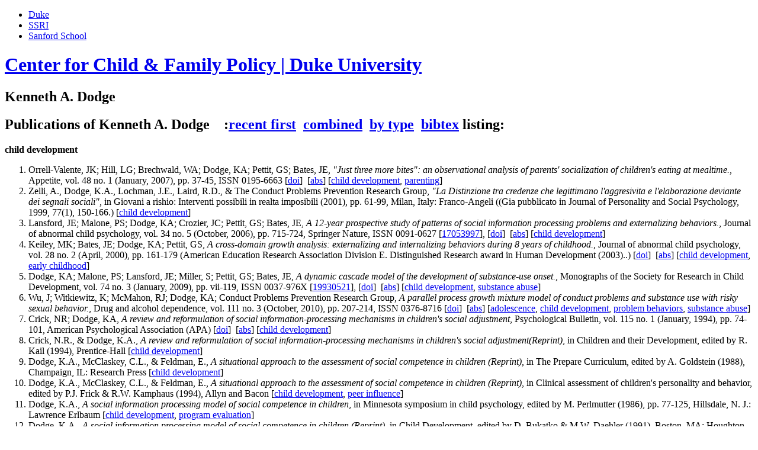

--- FILE ---
content_type: text/html; charset=utf-8
request_url: https://fds.duke.edu/db?pubs-67--1666---25-1006
body_size: 153202
content:

<!DOCTYPE html>
<!--[if IEMobile 7 ]> <html lang="en-US" prefix="og: http://ogp.me/ns#"class="no-js iem7"> <![endif]-->
<!--[if lt IE 7 ]> <html lang="en-US" prefix="og: http://ogp.me/ns#" class="no-js ie6"> <![endif]-->
<!--[if IE 7 ]>    <html lang="en-US" prefix="og: http://ogp.me/ns#" class="no-js ie7"> <![endif]-->
<!--[if IE 8 ]>    <html lang="en-US" prefix="og: http://ogp.me/ns#" class="no-js ie8"> <![endif]-->
<!--[if (gte IE 9)|(gt IEMobile 7)|!(IEMobile)|!(IE)]><!--><html lang="en-US" prefix="og: http://ogp.me/ns#" class="no-js"><!--<![endif]-->
<head><meta name="Keywords" content="DukeMathYu,Kenneth A. Dodge,Duke University,Faculty Database,Faculty Reporting,Faculty Profiles,Annual reports,Resume,Vita,Evaluations" />
<meta name="ROBOTS" content="NOINDEX,NOFOLLOW" />
<link rel="stylesheet" type="text/css" href="https://fds.duke.edu/styles/fds.css" />
<link rel="stylesheet" type="text/css" href="https://fds.duke.edu/db/Sanford/ccfp/faculty/g.css" />
<script type="text/javascript" src="https://fds.duke.edu/styles/fds.js"></script>
<script language="javaScript" type="text/javascript">if(0){ if(window.attachEvent){//MS
	window.attachEvent('onload',onLoadCallback);
}else if(window.addEventListener){
	window.addEventListener('load',onLoadCallback,false);
}else{
	window.onload=onLoadCallback;
} }//:= 2026-01-23+0:5:53+18.119.156.28+0 =:
</script>
<script language="javaScript" type="text/javascript">  var _gaq = _gaq || []; _gaq.push(['_setAccount', 'UA-24213676-1'],['_setDomainName', '.duke.edu'],['_setAllowHash', false],['_trackPageview']); (function() {
    var ga = document.createElement('script'); ga.type = 'text/javascript'; ga.async = true;
    ga.src = ('https:' == document.location.protocol ? 'https://ssl' : 'http://www') + '.google-analytics.com/ga.js';
    var s = document.getElementsByTagName('script')[0]; s.parentNode.insertBefore(ga, s); })();
</script>
<base href="https://centers.sanford.duke.edu/ccfp/fds/">
<link rel="stylesheet" href="css/style.css" media="screen, print" />
<link rel="stylesheet" href="css/app.css" media="screen, print" />
<link rel="stylesheet" href="css/fds.css" media="screen, print" />
<meta charset="utf-8">
		<meta http-equiv="X-UA-Compatible" content="IE=edge,chrome=1">
		<meta name="msapplication-tap-highlight" content="no" /> 
<title>Center for Child &amp; Family Policy</title>
<meta name="viewport" content="width=device-width, initial-scale=1.0">
<link rel="shortcut icon" href="images/favicon.ico">
<!-- media-queries.js (fallback) -->
		<!--[if lt IE 9]>
			<script src="http://css3-mediaqueries-js.googlecode.com/svn/trunk/css3-mediaqueries.js"></script>			
		<![endif]-->

		<!-- html5.js -->
		<!--[if lt IE 9]>
			<script src="http://html5shim.googlecode.com/svn/trunk/html5.js"></script>
		<![endif]-->
</head>
<body class="page page-template-default">
	
	

<div id="header">
<div id="container">
      


			
			<div class="row">
				<div class="twelve columns" id="top-nav">
					<ul>
						<li><a href="http://www.duke.edu" target="_blank">Duke</a></li>
						<li><a href="http://www.ssri.duke.edu" target="_blank">SSRI</a></li>
						<li><a href="http://www.sanford.duke.edu" target="_blank">Sanford School</a></li>
						</ul>
				</div>
			</div>
			<div class="row">
				<div class="twelve columns" id="top-header">
					<div class="siteinfo">
						<h1><a class="brand" id="logo" href="http://childandfamilypolicy.duke.edu">Center for Child &amp; Family Policy | Duke University</a></h1>
					</div>
				</div>
			</div>



</div><!--/container-->
</div><!--/header-->
            
		  <div id="content">
		<div class="row"><h2>Kenneth A. Dodge</h2><H2>Publications of Kenneth A. Dodge &nbsp; <span class="sml"> &nbsp;:<a href="https://fds.duke.edu/db?pubs-67-343-1666-0--8-1006">recent first</a>&nbsp; <a href="https://fds.duke.edu/db?pubs-67-343-1666-0--19-1006">combined</a>&nbsp; <a href="https://fds.duke.edu/db?pubs-67-343-1666-0--17-1006">by type</a>&nbsp; <a href="https://fds.duke.edu/db?pubs-67-343-1666-0--17-1007">bibtex</a> listing:</span></H2>

<!--  additional args:this line must be here --><p><b>child development</b>


<OL><li>Orrell-Valente, JK; Hill, LG; Brechwald, WA; Dodge, KA; Pettit, GS; Bates, JE, <em>"Just three more bites": an observational analysis of parents' socialization of children's eating at mealtime.</em>,
    	Appetite, vol. 48 no. 1
    	(January, 2007),
    	pp. 37-45, ISSN 0195-6663 [<a href="http://dx.doi.org/10.1016/j.appet.2006.06.006" >doi</a>] &nbsp;<span class="sml">[<a href="https://fds.duke.edu/db/Sanford/ccfp/faculty/dodge/publications/272117/pdf">abs</a>]</span>
    	 [<a href="https://fds.duke.edu/db?pubs-67--1666---25-1488">child development</a>, <a href="https://fds.duke.edu/db?pubs-67--1666---25-1486">parenting</a>]
    
    
    
    
    
    </li><li>Zelli, A., Dodge, K.A., Lochman, J.E., Laird, R.D., & The Conduct Problems Prevention Research Group, <em>"La Distinzione tra credenze che legittimano l'aggresivita e l'elaborazione deviante dei segnali sociali"</em>,
    	in Giovani a rishio: Interventi possibili in realta imposibili
    	(2001),
    	pp. 61-99, Milan, Italy: Franco-Angeli&nbsp;((Gia pubblicato in Journal of Personality and
Social Psychology, 1999, 77(1), 150-166.) 
    	 [<a href="https://fds.duke.edu/db?pubs-67--1666---25-2470">child development</a>]
    
    
    
    
    
    </li><li>Lansford, JE; Malone, PS; Dodge, KA; Crozier, JC; Pettit, GS; Bates, JE, <em>A 12-year prospective study of patterns of social information processing problems and externalizing behaviors.</em>,
    	Journal of abnormal child psychology, vol. 34 no. 5
    	(October, 2006),
    	pp. 715-724, Springer Nature, ISSN 0091-0627 [<a href="http://www.ncbi.nlm.nih.gov/pubmed/17053997" >17053997</a>], [<a href="http://dx.doi.org/10.1007/s10802-006-9057-4" >doi</a>] &nbsp;<span class="sml">[<a href="https://fds.duke.edu/db/Sanford/ccfp/faculty/dodge/publications/272102/pdf">abs</a>]</span>
    	 [<a href="https://fds.duke.edu/db?pubs-67--1666---25-1458">child development</a>]
    
    
    
    
    
    </li><li>Keiley, MK; Bates, JE; Dodge, KA; Pettit, GS, <em>A cross-domain growth analysis: externalizing and internalizing behaviors during 8 years of childhood.</em>,
    	Journal of abnormal child psychology, vol. 28 no. 2
    	(April, 2000),
    	pp. 161-179&nbsp;(American Education Research Association 
Division E. Distinguished Research award in 
Human Development (2003)..) [<a href="http://dx.doi.org/10.1023/a:1005122814723" >doi</a>] &nbsp;<span class="sml">[<a href="https://fds.duke.edu/db/Sanford/ccfp/faculty/dodge/publications/272163/pdf">abs</a>]</span>
    	 [<a href="https://fds.duke.edu/db?pubs-67--1666---25-1878">child development</a>, <a href="https://fds.duke.edu/db?pubs-67--1666---25-1876">early childhood</a>]
    
    
    
    
    
    </li><li>Dodge, KA; Malone, PS; Lansford, JE; Miller, S; Pettit, GS; Bates, JE, <em>A dynamic cascade model of the development of substance-use onset.</em>,
    	Monographs of the Society for Research in Child Development, vol. 74 no. 3
    	(January, 2009),
    	pp. vii-119, ISSN 0037-976X [<a href="http://www.ncbi.nlm.nih.gov/pubmed/19930521" >19930521</a>], [<a href="http://dx.doi.org/10.1111/j.1540-5834.2009.00528.x" >doi</a>] &nbsp;<span class="sml">[<a href="https://fds.duke.edu/db/Sanford/ccfp/faculty/dodge/publications/271992/pdf">abs</a>]</span>
    	 [<a href="https://fds.duke.edu/db?pubs-67--1666---25-248">child development</a>, <a href="https://fds.duke.edu/db?pubs-67--1666---25-246">substance abuse</a>]
    
    
    
    
    
    </li><li>Wu, J; Witkiewitz, K; McMahon, RJ; Dodge, KA; Conduct Problems Prevention Research Group, <em>A parallel process growth mixture model of conduct problems and substance use with risky sexual behavior.</em>,
    	Drug and alcohol dependence, vol. 111 no. 3
    	(October, 2010),
    	pp. 207-214, ISSN 0376-8716 [<a href="http://dx.doi.org/10.1016/j.drugalcdep.2010.04.013" >doi</a>] &nbsp;<span class="sml">[<a href="https://fds.duke.edu/db/Sanford/ccfp/faculty/dodge/publications/272039/pdf">abs</a>]</span>
    	 [<a href="https://fds.duke.edu/db?pubs-67--1666---25-618">adolescence</a>, <a href="https://fds.duke.edu/db?pubs-67--1666---25-614">child development</a>, <a href="https://fds.duke.edu/db?pubs-67--1666---25-612">problem behaviors</a>, <a href="https://fds.duke.edu/db?pubs-67--1666---25-616">substance abuse</a>]
    
    
    
    
    
    </li><li>Crick, NR; Dodge, KA, <em>A review and reformulation of social information-processing mechanisms in children's social adjustment</em>,
    	Psychological Bulletin, vol. 115 no. 1
    	(January, 1994),
    	pp. 74-101, American Psychological Association (APA) [<a href="http://dx.doi.org/10.1037/0033-2909.115.1.74" >doi</a>] &nbsp;<span class="sml">[<a href="https://fds.duke.edu/db/Sanford/ccfp/faculty/dodge/publications/272277/pdf">abs</a>]</span>
    	 [<a href="https://fds.duke.edu/db?pubs-67--1666---25-2202">child development</a>]
    
    
    
    
    
    </li><li>Crick, N.R., & Dodge, K.A., <em>A review and reformulation of social information-processing mechanisms in children's social adjustment(Reprint)</em>,
    	in Children and their Development, edited by R. Kail
    	(1994), Prentice-Hall 
    	 [<a href="https://fds.duke.edu/db?pubs-67--1666---25-2564">child development</a>]
    
    
    
    
    
    </li><li>Dodge, K.A., McClaskey, C.L., & Feldman, E., <em>A situational approach to the assessment of social competence in children (Reprint)</em>,
    	in The Prepare Curriculum, edited by A. Goldstein
    	(1988), Champaign, IL: Research Press 
    	 [<a href="https://fds.duke.edu/db?pubs-67--1666---25-2658">child development</a>]
    
    
    
    
    
    </li><li>Dodge, K.A., McClaskey, C.L., & Feldman, E., <em>A situational approach to the assessment of social competence in children (Reprint)</em>,
    	in Clinical assessment of children's personality and behavior, edited by P.J. Frick & R.W. Kamphaus
    	(1994), Allyn and Bacon 
    	 [<a href="https://fds.duke.edu/db?pubs-67--1666---25-2568">child development</a>, <a href="https://fds.duke.edu/db?pubs-67--1666---25-2566">peer influence</a>]
    
    
    
    
    
    </li><li>Dodge, K.A., <em>A social information processing model of social competence in children</em>,
    	in Minnesota symposium in child psychology, edited by M. Perlmutter
    	(1986),
    	pp. 77-125, Hillsdale, N. J.: Lawrence Erlbaum 
    	 [<a href="https://fds.duke.edu/db?pubs-67--1666---25-2662">child development</a>, <a href="https://fds.duke.edu/db?pubs-67--1666---25-2660">program evaluation</a>]
    
    
    
    
    
    </li><li>Dodge, K.A., <em>A social information processing model of social competence in children (Reprint)</em>,
    	in Child Development, edited by D. Bukatko & M.W. Daehler
    	(1991), Boston, MA: Houghton Mifflen 
    	 [<a href="https://fds.duke.edu/db?pubs-67--1666---25-2616">child development</a>]
    
    
    
    
    
    </li><li>Dodge, K.A., <em>A social information processing model of social competence in children (Reprint)</em>,
    	in Child Development, edited by T.J. Berndt
    	(1992), New York: Holt, Rinehart & Winston 
    	 [<a href="https://fds.duke.edu/db?pubs-67--1666---25-2610">child development</a>, <a href="https://fds.duke.edu/db?pubs-67--1666---25-2608">peer influence</a>]
    
    
    
    
    
    </li><li>Coie, J.D., & Dodge, K.A., <em>Aggression and antisocial behavior</em>,
    	in Handbook of child psychology, fifth edition. Vol. 3: Social, emotional, and personality development, edited by W. Damon (N. Eisenberg, Vol. Ed.)
    	(1997),
    	pp. 779-862, New York: Wiley 
    	 [<a href="https://fds.duke.edu/db?pubs-67--1666---25-2506">antisocial behavior</a>, <a href="https://fds.duke.edu/db?pubs-67--1666---25-2504">child development</a>, <a href="https://fds.duke.edu/db?pubs-67--1666---25-2502">problem behaviors</a>]
    
    
    
    
    
    </li><li>Garber, J., Quiggle, N.L., Panak, W., & Dodge, K.A., <em>Aggression and depression in children: Comorbidity, specificity, and cognitive processing</em>,
    	in Rochester Symposium on Developmental Psychopathology, Vol. 2: Internalizing and externalizing expressions of dysfunction, edited by D. Cicchetti & S. Toth
    	(1991),
    	pp. 225-264, Hillsdale, N. J.: Lawrence Erlbaum 
    	 [<a href="https://fds.duke.edu/db?pubs-67--1666---25-2620">child development</a>, <a href="https://fds.duke.edu/db?pubs-67--1666---25-2618">problem behaviors</a>]
    
    
    
    
    
    </li><li>Erath; A, S; Bierman; L, K; Group, TCPPR, <em>Aggressive marital conflict, maternal harsh punishment, and child aggressive-disruptive behavior: Evidence for direct and mediated relations</em>,
    	Journal of Family Psychology, vol. 20 no. 2
    	(2006),
    	pp. 217-226, American Psychological Association (APA) [<a href="http://dx.doi.org/10.1037/0893-3200.20.2.217" >doi</a>] &nbsp;<span class="sml">[<a href="https://fds.duke.edu/db/Sanford/ccfp/faculty/dodge/publications/272096/pdf">abs</a>]</span>
    	 [<a href="https://fds.duke.edu/db?pubs-67--1666---25-1506">child development</a>, <a href="https://fds.duke.edu/db?pubs-67--1666---25-1504">parenting</a>, <a href="https://fds.duke.edu/db?pubs-67--1666---25-1502">single parents</a>]
    
    
    
    
    
    </li><li>Putnick, DL; Bornstein, MH; Lansford, JE; Chang, L; Deater-Deckard, K; Di Giunta, L; Gurdal, S; Dodge, KA; Malone, PS; Oburu, P; Pastorelli, C; Skinner, AT; Sorbring, E; Tapanya, S; Uribe Tirado, LM; Zelli, A; Alampay, LP; Al-Hassan, SM; Bacchini, D; Bombi, AS, <em>Agreement in Mother and Father Acceptance-Rejection, Warmth, and Hostility/Rejection/Neglect of Children across Nine Countries.</em>,
    	Cross-cultural research : official journal of the Society for Cross-Cultural Research, vol. 46 no. 3
    	(August, 2012),
    	pp. 191-223, ISSN 1069-3971 [<a href="http://dx.doi.org/10.1177/1069397112440931" >doi</a>] &nbsp;<span class="sml">[<a href="https://fds.duke.edu/db/Sanford/ccfp/faculty/dodge/publications/272021/pdf">abs</a>]</span>
    	 [<a href="https://fds.duke.edu/db?pubs-67--1666---25-382">child development</a>, <a href="https://fds.duke.edu/db?pubs-67--1666---25-378">child maltreatment</a>, <a href="https://fds.duke.edu/db?pubs-67--1666---25-376">demographics</a>, <a href="https://fds.duke.edu/db?pubs-67--1666---25-380">family structure</a>]
    
    
    
    
    
    </li><li>Pettit, GS; Laird, RD; Dodge, KA; Bates, JE; Criss, MM, <em>Antecedents and behavior-problem outcomes of parental monitoring and psychological control in early adolescence.</em>,
    	Child development, vol. 72 no. 2
    	(March, 2001),
    	pp. 583-598 [<a href="http://www.ncbi.nlm.nih.gov/pmc/articles/PMC2766099/" >available here</a>], [<a href="http://dx.doi.org/10.1111/1467-8624.00298" >doi</a>] &nbsp;<span class="sml">[<a href="https://fds.duke.edu/db/Sanford/ccfp/faculty/dodge/publications/272154/pdf">abs</a>]</span>
    	 [<a href="https://fds.duke.edu/db?pubs-67--1666---25-1838">child development</a>, <a href="https://fds.duke.edu/db?pubs-67--1666---25-1836">adolescence</a>, <a href="https://fds.duke.edu/db?pubs-67--1666---25-1834">parenting</a>]
    
    
    
    
    
    </li><li>Bates, J.E., Alexander, D., Oberlander, S., Dodge, K.A., and Petit, G.S., <em>Antecedents of Sexual Activity at Ages 16 and 17 in a Community Sample Followed from Age 5</em>,
    	in Sexual Development, edited by J. Bancroft
    	(2003),
    	pp. 206-237, Bloomington: Indiana University Press 
    	 [<a href="https://fds.duke.edu/db?pubs-67--1666---25-2468">adolescence</a>, <a href="https://fds.duke.edu/db?pubs-67--1666---25-2466">child development</a>]
    
    
    
    
    
    </li><li>Rabiner, D.L., Carrig, M. & Dodge, K.A., <em>Attention problems and academic achievement:  do persistent and earlier-emerging problems have more adverse long-term effects?</em>,
    	Journal of Attention Disorders
    	(In Press) [<a href="http://dx.doi.org/10.1177/1087054713507974" >doi</a>]  [<a href="https://fds.duke.edu/db/attachment/2447">View article here</a>]
    	 [<a href="https://fds.duke.edu/db?pubs-67--1666---25-302">child development</a>, <a href="https://fds.duke.edu/db?pubs-67--1666---25-298">early childhood</a>, <a href="https://fds.duke.edu/db?pubs-67--1666---25-296">education</a>, <a href="https://fds.duke.edu/db?pubs-67--1666---25-300">problem behaviors</a>]
    
    
    
    
    
    </li><li>Dodge, K.A., <em>Attributional bias in aggressive children</em>,
    	in Advances in cognitive-behavioral research and therapy, edited by P. Kendall
    	(1985),
    	pp. 75-111, New York:  Academic Press 
    	 [<a href="https://fds.duke.edu/db?pubs-67--1666---25-2672">child development</a>, <a href="https://fds.duke.edu/db?pubs-67--1666---25-2670">problem behaviors</a>]
    
    
    
    
    
    </li><li>Dodge, K.A., <em>Attributional bias in aggressive children</em>,
    	in Social and personality development, edited by D. Shaffer
    	(1993), Pacific Grove, CA: Brooks/Cole Publishing&nbsp;(Presented at the biennial meeting of the
Society for 
Research in Child Development, Boston.) 
    	 [<a href="https://fds.duke.edu/db?pubs-67--1666---25-2584">child development</a>, <a href="https://fds.duke.edu/db?pubs-67--1666---25-2582">problem behaviors</a>]
    
    
    
    
    
    </li><li>Lansford, JE; Bornstein, MH; Dodge, KA; Skinner, AT; Putnick, DL; Deater-Deckard, K, <em>Attributions and Attitudes of Mothers and Fathers in the United States.</em>,
    	Parenting, science and practice, vol. 11 no. 2-3
    	(January, 2011),
    	pp. 199-213, ISSN 1529-5192 [<a href="http://www.ncbi.nlm.nih.gov/pubmed/21822402" >21822402</a>], [<a href="http://dx.doi.org/10.1080/15295192.2011.585567" >doi</a>] &nbsp;<span class="sml">[<a href="https://fds.duke.edu/db/Sanford/ccfp/faculty/dodge/publications/272023/pdf">abs</a>]</span>
    	 [<a href="https://fds.duke.edu/db?pubs-67--1666---25-402">child development</a>, <a href="https://fds.duke.edu/db?pubs-67--1666---25-400">family structure</a>]
    
    
    
    
    
    </li><li>Dodge, KA; Coie, JD; Brakke, NP, <em>Behavior patterns of socially rejected and neglected preadolescents: the roles of social approach and aggression.</em>,
    	Journal of abnormal child psychology, vol. 10 no. 3
    	(September, 1982),
    	pp. 389-409, ISSN 0091-0627 [<a href="http://www.ncbi.nlm.nih.gov/pubmed/7175045" >7175045</a>], [<a href="http://dx.doi.org/10.1007/bf00912329" >doi</a>] &nbsp;<span class="sml">[<a href="https://fds.duke.edu/db/Sanford/ccfp/faculty/dodge/publications/272197/pdf">abs</a>]</span>
    	 [<a href="https://fds.duke.edu/db?pubs-67--1666---25-2440">child development</a>, <a href="https://fds.duke.edu/db?pubs-67--1666---25-2438">peer influence</a>, <a href="https://fds.duke.edu/db?pubs-67--1666---25-2436">program evaluation</a>]
    
    
    
    
    
    </li><li>Dodge, KA, <em>Behavioral antecedents of peer social status</em>,
    	Child Development, vol. 54
    	(1983),
    	pp. 1386-1389 
    	 [<a href="https://fds.duke.edu/db?pubs-67--1666---25-2418">child development</a>, <a href="https://fds.duke.edu/db?pubs-67--1666---25-2416">peer influence</a>]
    
    
    
    
    
    </li><li>Shapiro, DN; Kaplow, JB; Amaya-Jackson, L; Dodge, KA, <em>Behavioral markers of coping and psychiatric symptoms among sexually abused children.</em>,
    	J Trauma Stress, vol. 25 no. 2
    	(April, 2012),
    	pp. 157-163, ISSN 0894-9867 [<a href="http://dx.doi.org/10.1002/jts.21674" >doi</a>] &nbsp;<span class="sml">[<a href="https://fds.duke.edu/db/Sanford/ccfp/faculty/dodge/publications/272009/pdf">abs</a>]</span>
    	 [<a href="https://fds.duke.edu/db?pubs-67--1666---25-372">child development</a>]
    
    
    
    
    
    </li><li>Erath, SA; Keiley, MK; Pettit, GS; Lansford, JE; Dodge, KA; Bates, JE, <em>Behavioral predictors of mental health service utilization in childhood through adolescence.</em>,
    	Journal of developmental and behavioral pediatrics : JDBP, vol. 30 no. 6
    	(December, 2009),
    	pp. 481-488, ISSN 0196-206X [<a href="http://dx.doi.org/10.1097/dbp.0b013e3181c35938" >doi</a>] &nbsp;<span class="sml">[<a href="https://fds.duke.edu/db/Sanford/ccfp/faculty/dodge/publications/272060/pdf">abs</a>]</span>
    	 [<a href="https://fds.duke.edu/db?pubs-67--1666---25-802">adolescence</a>, <a href="https://fds.duke.edu/db?pubs-67--1666---25-798">child development</a>, <a href="https://fds.duke.edu/db?pubs-67--1666---25-796">mental health</a>, <a href="https://fds.duke.edu/db?pubs-67--1666---25-800">problem behaviors</a>]
    
    
    
    
    
    </li><li>Dodge, K.A., <em>Biopsychosocial perspectives on the development of conduct disorder</em>,
    	in Proceedings of the Fifth National Prevention Research Conference, edited by J.A. Linney
    	(1996), Washington, DC: National Institute of Mental Health 
    	 [<a href="https://fds.duke.edu/db?pubs-67--1666---25-2532">child development</a>, <a href="https://fds.duke.edu/db?pubs-67--1666---25-2530">problem behaviors</a>]
    
    
    
    
    
    </li><li>Dodge, K.A., <em>Book review: The Handbook of Clinical Child Neuropsychology, 3rd edition</em>, edited by Edited by Cecil R. Reynolds and Elaine Fletcher-Janzen,
    	Journal of Clinical Psychiatry, vol. 72 no. 5
    	(2011),
    	pp. 726 
    	 [<a href="https://fds.duke.edu/db?pubs-67--1666---25-2784">child development</a>, <a href="https://fds.duke.edu/db?pubs-67--1666---25-2778">early childhood</a>, <a href="https://fds.duke.edu/db?pubs-67--1666---25-2776">gene-environment interaction</a>, <a href="https://fds.duke.edu/db?pubs-67--1666---25-2780">mental health</a>, <a href="https://fds.duke.edu/db?pubs-67--1666---25-2782">problem behaviors</a>]
    
    
    
    
    
    </li><li>Kaplow; B, J; Curran; J, P; Dodge; A, K; Group, TCPPR, <em>Child, Parent, and Peer Predictors of Early-Onset Substance Use: A Multi-Site Longitudinal Study</em>,
    	Journal of Abnormal Child Psychology, vol. 30 no. 3
    	(2002),
    	pp. 199-216, ISSN 0091-0627 [<a href="http://www.ncbi.nlm.nih.gov/pubmed/12041707" >12041707</a>], [<a href="http://dx.doi.org/10.1023/a:1015183927979" >doi</a>] &nbsp;<span class="sml">[<a href="https://fds.duke.edu/db/Sanford/ccfp/faculty/dodge/publications/272144/pdf">abs</a>]</span>
    	 [<a href="https://fds.duke.edu/db?pubs-67--1666---25-1766">child development</a>, <a href="https://fds.duke.edu/db?pubs-67--1666---25-1760">adolescence</a>, <a href="https://fds.duke.edu/db?pubs-67--1666---25-1758">peer influence</a>, <a href="https://fds.duke.edu/db?pubs-67--1666---25-1762">problem behaviors</a>, <a href="https://fds.duke.edu/db?pubs-67--1666---25-1764">cross-cultural comparisons</a>]
    
    
    
    
    
    </li><li>Bates, JE; Marvinney, D; Kelly, T; Dodge, KA; Bennett, DS; Pettit, GS, <em>Child-Care History and Kindergarten Adjustment</em>,
    	Developmental Psychology, vol. 30 no. 5
    	(January, 1994),
    	pp. 690-700, American Psychological Association (APA), ISSN 0012-1649 [<a href="http://dx.doi.org/10.1037/0012-1649.30.5.690" >doi</a>] &nbsp;<span class="sml">[<a href="https://fds.duke.edu/db/Sanford/ccfp/faculty/dodge/publications/272274/pdf">abs</a>]</span>
    	 [<a href="https://fds.duke.edu/db?pubs-67--1666---25-2208">child development</a>, <a href="https://fds.duke.edu/db?pubs-67--1666---25-2206">early childhood</a>, <a href="https://fds.duke.edu/db?pubs-67--1666---25-2204">education</a>]
    
    
    
    
    
    </li><li>Crick, N.R., & Dodge, K.A., <em>Children's evaluations of peer entry and conflict situations: Social strategies, goals, and outcome expectations</em>,
    	in Social competence in developmental perspective, edited by B. Schneider, J. Nadel, G. Attili, & R. Weissberg
    	(1989),
    	pp. 396-399, Dordrecht, Netherlands: Kluwer Academic Publishers 
    	 [<a href="https://fds.duke.edu/db?pubs-67--1666---25-2638">child development</a>]
    
    
    
    
    
    </li><li>Tolan, PH; Dodge, KA, <em>Children's mental health as a primary care and concern: a system for comprehensive support and service.</em>,
    	The American psychologist, vol. 60 no. 6
    	(September, 2005),
    	pp. 601-614, ISSN 0003-066X [<a href="http://dx.doi.org/10.1037/0003-066x.60.6.601" >doi</a>] &nbsp;<span class="sml">[<a href="https://fds.duke.edu/db/Sanford/ccfp/faculty/dodge/publications/272186/pdf">abs</a>]</span>
    	 [<a href="https://fds.duke.edu/db?pubs-67--1666---25-1536">child development</a>, <a href="https://fds.duke.edu/db?pubs-67--1666---25-1534">mental health</a>]
    
    
    
    
    
    </li><li>Lansford, JE; Malone, PS; Dodge, KA; Chang, L; Chaudhary, N; Tapanya, S; Oburu, P; Deater-Deckard, K, <em>Children's Perceptions of Maternal Hostility as a Mediator of the Link between Discipline and Children's Adjustment in Four Countries.</em>,
    	International journal of behavioral development, vol. 34 no. 5
    	(September, 2010),
    	pp. 452-461, ISSN 0165-0254 [<a href="http://dx.doi.org/10.1177/0165025409354933" >doi</a>] &nbsp;<span class="sml">[<a href="https://fds.duke.edu/db/Sanford/ccfp/faculty/dodge/publications/272044/pdf">abs</a>]</span>
    	 [<a href="https://fds.duke.edu/db?pubs-67--1666---25-684">child development</a>, <a href="https://fds.duke.edu/db?pubs-67--1666---25-682">cross-cultural comparisons</a>, <a href="https://fds.duke.edu/db?pubs-67--1666---25-680">parenting</a>]
    
    
    
    
    
    </li><li>Kupersmidt, J., & Dodge, K.A. (Eds.), <em>Children’s peer relations: From development to intervention to policy: A festschrift to honor John D. Coie</em>, edited by J. Kupersmidt & K.A. Dodge
    	(2004), Washington, D.C.: American Psychological Association 
    	 [<a href="https://fds.duke.edu/db?pubs-67--1666---25-2740">child development</a>, <a href="https://fds.duke.edu/db?pubs-67--1666---25-2736">peer influence</a>, <a href="https://fds.duke.edu/db?pubs-67--1666---25-2734">program evaluation</a>, <a href="https://fds.duke.edu/db?pubs-67--1666---25-2738">public policy</a>]
    
    
    
    
    
    </li><li>Dick, DM; Meyers, JL; Latendresse, SJ; Creemers, HE; Lansford, JE; Pettit, GS; Bates, JE; Dodge, KA; Budde, J; Goate, A; Buitelaar, JK; Ormel, J; Verhulst, FC; Huizink, AC, <em>CHRM2, parental monitoring, and adolescent externalizing behavior: evidence for gene-environment interaction.</em>,
    	Psychological science, vol. 22 no. 4
    	(April, 2011),
    	pp. 481-489, ISSN 0956-7976 [<a href="http://dx.doi.org/10.1177/0956797611403318" >doi</a>] &nbsp;<span class="sml">[<a href="https://fds.duke.edu/db/Sanford/ccfp/faculty/dodge/publications/272022/pdf">abs</a>]</span>
    	 [<a href="https://fds.duke.edu/db?pubs-67--1666---25-406">child development</a>, <a href="https://fds.duke.edu/db?pubs-67--1666---25-404">demographics</a>]
    
    
    
    
    
    </li><li>van Eys, PP; Dodge, KA, <em>Closing the gaps: developmental psychopathology as a training model for clinical child psychology.</em>,
    	Journal of clinical child psychology, vol. 28 no. 4
    	(December, 1999),
    	pp. 467-475 [<a href="http://dx.doi.org/10.1207/s15374424jccp2804_5" >doi</a>] &nbsp;<span class="sml">[<a href="https://fds.duke.edu/db/Sanford/ccfp/faculty/dodge/publications/272167/pdf">abs</a>]</span>
    	 [<a href="https://fds.duke.edu/db?pubs-67--1666---25-1936">child development</a>, <a href="https://fds.duke.edu/db?pubs-67--1666---25-1934">systems model</a>]
    
    
    
    
    
    </li><li>Dodge, K.A., <em>Conduct Disorder</em>,
    	in Handbook of Developmental Psychopathology, Second, edited by Sameroff, A., Lewis, M., & Miller, S.
    	(2000), New York: Plenum Press 
    	 [<a href="https://fds.duke.edu/db?pubs-67--1666---25-1438">child development</a>, <a href="https://fds.duke.edu/db?pubs-67--1666---25-1436">problem behaviors</a>]
    
    
    
    
    
    </li><li>Ingoldsby; M, E; Kohl; O, G; McMahon; J, R; Lengua; L; Dodge, TCPPRGKA; member, <em>Conduct problems, depressive symptomatology and their co-occurring presentation in childhood as predictors of adjustment in early adolescence</em>,
    	Journal of Abnormal Child Psychology, vol. 34 no. 5
    	(2006),
    	pp. 603-621, ISSN 0091-0627 [<a href="http://dx.doi.org/10.1007/s10802-006-9044-9" >doi</a>] &nbsp;<span class="sml">[<a href="https://fds.duke.edu/db/Sanford/ccfp/faculty/dodge/publications/272105/pdf">abs</a>]</span>
    	 [<a href="https://fds.duke.edu/db?pubs-67--1666---25-1520">child development</a>, <a href="https://fds.duke.edu/db?pubs-67--1666---25-1518">mental health</a>, <a href="https://fds.duke.edu/db?pubs-67--1666---25-1516">problem behaviors</a>]
    
    
    
    
    
    </li><li>Coie, JD; Dodge, KA, <em>Continuity of children's social status: A five-year longitudinal study</em>,
    	Merrill-Palmer Quarterly, vol. 29 no. 3
    	(1983),
    	pp. 261-282 
    	 [<a href="https://fds.duke.edu/db?pubs-67--1666---25-2422">child development</a>, <a href="https://fds.duke.edu/db?pubs-67--1666---25-2420">peer influence</a>]
    
    
    
    
    
    </li><li>Dodge, KA, <em>Coordinating responses to aversive stimuli: The development of emotion regulation</em>,
    	Developmental Psychology, vol. 25 no. 3
    	(1989),
    	pp. 339-342, ISSN 0012-1649 &nbsp;<span class="sml">[<a href="https://fds.duke.edu/db/Sanford/ccfp/faculty/dodge/publications/272253/pdf">abs</a>]</span>
    	 [<a href="https://fds.duke.edu/db?pubs-67--1666---25-2350">child development</a>]
    
    
    
    
    
    </li><li>Lansford, JE; Alampay, LP; Al-Hassan, S; Bacchini, D; Bombi, AS; Bornstein, MH; Chang, L; Deater-Deckard, K; Di Giunta, L; Dodge, KA; Oburu, P; Pastorelli, C; Runyan, DK; Skinner, AT; Sorbring, E; Tapanya, S; Tirado, LMU; Zelli, A, <em>Corporal punishment of children in nine countries as a function of child gender and parent gender.</em>,
    	International journal of pediatrics, vol. 2010
    	(January, 2010),
    	pp. 672780 [<a href="http://www.ncbi.nlm.nih.gov/pubmed/20976255" >20976255</a>], [<a href="http://dx.doi.org/10.1155/2010/672780" >doi</a>] &nbsp;<span class="sml">[<a href="https://fds.duke.edu/db/Sanford/ccfp/faculty/dodge/publications/272013/pdf">abs</a>]</span>
    	 [<a href="https://fds.duke.edu/db?pubs-67--1666---25-626">child development</a>, <a href="https://fds.duke.edu/db?pubs-67--1666---25-622">child maltreatment</a>, <a href="https://fds.duke.edu/db?pubs-67--1666---25-620">cross-cultural comparisons</a>, <a href="https://fds.duke.edu/db?pubs-67--1666---25-624">parenting</a>]
    
    
    
    
    
    </li><li>Lansford, JE; Sharma, C; Malone, PS; Woodlief, D; Dodge, KA; Oburu, P; Pastorelli, C; Skinner, AT; Sorbring, E; Tapanya, S; Tirado, LMU; Zelli, A; Al-Hassan, SM; Alampay, LP; Bacchini, D; Bombi, AS; Bornstein, MH; Chang, L; Deater-Deckard, K; Di Giunta, L, <em>Corporal punishment, maternal warmth, and child adjustment: a longitudinal study in eight countries.</em>,
    	Journal of clinical child and adolescent psychology : the official journal for the Society of Clinical Child and Adolescent Psychology, American Psychological Association, Division 53, vol. 43 no. 4
    	(January, 2014),
    	pp. 670-685, ISSN 1537-4416 [<a href="http://dx.doi.org/10.1080/15374416.2014.893518" >doi</a>] &nbsp;<span class="sml">[<a href="https://fds.duke.edu/db/Sanford/ccfp/faculty/dodge/publications/271922/pdf">abs</a>]</span>
    	 [<a href="https://fds.duke.edu/db?pubs-67--1666---25-2974">corporal punishment</a>, <a href="https://fds.duke.edu/db?pubs-67--1666---25-2970">parenting</a>, <a href="https://fds.duke.edu/db?pubs-67--1666---25-2968">child development</a>, <a href="https://fds.duke.edu/db?pubs-67--1666---25-2972">violence prevention</a>]
    
    
    
    
    
    </li><li>Daro, D; Dodge, KA, <em>Creating community responsibility for child protection: possibilities and challenges.</em>,
    	The Future of children, vol. 19 no. 2
    	(January, 2009),
    	pp. 67-93, ISSN 1054-8289 [<a href="http://dx.doi.org/10.1353/foc.0.0030" >doi</a>] &nbsp;<span class="sml">[<a href="https://fds.duke.edu/db/Sanford/ccfp/faculty/dodge/publications/272062/pdf">abs</a>]</span>
    	 [<a href="https://fds.duke.edu/db?pubs-67--1666---25-808">child development</a>, <a href="https://fds.duke.edu/db?pubs-67--1666---25-806">child maltreatment</a>, <a href="https://fds.duke.edu/db?pubs-67--1666---25-804">public policy</a>]
    
    
    
    
    
    </li><li>Dodge, KA; Tomlin, A, <em>Cue utilization as a mechanism of attributional bias in aggressive children</em>,
    	Social Cognition, vol. 5
    	(1987),
    	pp. 280-300 
    	 [<a href="https://fds.duke.edu/db?pubs-67--1666---25-2380">child development</a>, <a href="https://fds.duke.edu/db?pubs-67--1666---25-2378">problem behaviors</a>]
    
    
    
    
    
    </li><li>Kupersmidt, JB; Stelter, R; Dodge, KA, <em>Development and validation of the social information processing application: a Web-based measure of social information processing patterns in elementary school-age boys.</em>,
    	Psychological assessment, vol. 23 no. 4
    	(December, 2011),
    	pp. 834-847&nbsp;(Advance online publication. Doi: 10.1037/a0023621.) [<a href="http://www.ncbi.nlm.nih.gov/pubmed/21534693" >21534693</a>], [<a href="http://dx.doi.org/10.1037/a0023621" >doi</a>] &nbsp;<span class="sml">[<a href="https://fds.duke.edu/db/Sanford/ccfp/faculty/dodge/publications/272024/pdf">abs</a>]</span>
    	 [<a href="https://fds.duke.edu/db?pubs-67--1666---25-434">child development</a>, <a href="https://fds.duke.edu/db?pubs-67--1666---25-428">early childhood</a>, <a href="https://fds.duke.edu/db?pubs-67--1666---25-426">problem behaviors</a>, <a href="https://fds.duke.edu/db?pubs-67--1666---25-430">public policy</a>, <a href="https://fds.duke.edu/db?pubs-67--1666---25-432">survey methods</a>, <a href="https://fds.duke.edu/db?pubs-67--1666---25-436">violence prevention</a>, <a href="https://fds.duke.edu/db?pubs-67--1666---25-438">juvenile justice</a>]
    
    
    
    
    
    </li><li>Fontaine, RG; Yang, C; Dodge, KA; Pettis, GS; Bates, JE, <em>Development of response evaluation and decision (RED) and antisocial behavior in childhood and adolescence</em>,
    	Developmental Psychology, vol. 45 no. 2
    	(2009),
    	pp. 447-459, ISSN 0012-1649 [<a href="http://dx.doi.org/10.1037/a0014142" >doi</a>] &nbsp;<span class="sml">[<a href="https://fds.duke.edu/db/Sanford/ccfp/faculty/dodge/publications/272058/pdf">abs</a>]</span>
    	 [<a href="https://fds.duke.edu/db?pubs-67--1666---25-814">child development</a>, <a href="https://fds.duke.edu/db?pubs-67--1666---25-812">adolescence</a>, <a href="https://fds.duke.edu/db?pubs-67--1666---25-810">problem behaviors</a>]
    
    
    
    
    
    </li><li>Fontaine, RG; Yang, C; Dodge, KA; Pettit, GS; Bates, JE, <em>Development of response evaluation and decision (RED) and antisocial behavior in childhood and adolescence</em>,
    	Developmental Psychology, vol. 38
    	(2010),
    	pp. 615-626 [<a href="http://dx.doi.org/10.1037/a0014142" >doi</a>] 
    	 [<a href="https://fds.duke.edu/db?pubs-67--1666---25-686">adolescence</a>, <a href="https://fds.duke.edu/db?pubs-67--1666---25-690">child development</a>, <a href="https://fds.duke.edu/db?pubs-67--1666---25-688">early childhood</a>, <a href="https://fds.duke.edu/db?pubs-67--1666---25-692">problem behaviors</a>]
    
    
    
    
    
    </li><li>Lansford, JE; Malone, PS; Dodge, KA; Pettit, GS; Bates, JE, <em>Developmental cascades of peer rejection, social information processing biases, and aggression during middle childhood.</em>,
    	Development and psychopathology, vol. 22 no. 3
    	(August, 2010),
    	pp. 593-602 [<a href="http://www.ncbi.nlm.nih.gov/pubmed/20576181" >20576181</a>], [<a href="http://dx.doi.org/10.1017/s0954579410000301" >doi</a>] &nbsp;<span class="sml">[<a href="https://fds.duke.edu/db/Sanford/ccfp/faculty/dodge/publications/272041/pdf">abs</a>]</span>
    	 [<a href="https://fds.duke.edu/db?pubs-67--1666---25-638">adolescence</a>, <a href="https://fds.duke.edu/db?pubs-67--1666---25-630">bullying</a>, <a href="https://fds.duke.edu/db?pubs-67--1666---25-628">child development</a>, <a href="https://fds.duke.edu/db?pubs-67--1666---25-634">education</a>, <a href="https://fds.duke.edu/db?pubs-67--1666---25-636">peer influence</a>, <a href="https://fds.duke.edu/db?pubs-67--1666---25-632">problem behaviors</a>]
    
    
    
    
    
    </li><li>Hope; D, T; Bierman; L, K; Dodge, TCPPRGKA; member, <em>Developmental patterns of home and school behavior in rural and urban settings</em>,
    	Journal of School Psychology, vol. 36
    	(1998),
    	pp. 45-58 [<a href="http://www.ncbi.nlm.nih.gov/pubmed/19834584" >19834584</a>] 
    	 [<a href="https://fds.duke.edu/db?pubs-67--1666---25-2040">child development</a>, <a href="https://fds.duke.edu/db?pubs-67--1666---25-2038">education</a>, <a href="https://fds.duke.edu/db?pubs-67--1666---25-2036">cross-cultural comparisons</a>]
    
    
    
    
    
    </li><li>Lansford, JE; Yu, T; Erath, S; Pettit, GS; Bates, JE; Dodge, KA, <em>Developmental Precursors of Number of Sexual Partners from Age 16 to 22.</em>,
    	Journal of research on adolescence : the official journal of the Society for Research on Adolescence, vol. 20 no. 3
    	(September, 2010),
    	pp. 651-677, ISSN 1050-8392 [<a href="http://www.ncbi.nlm.nih.gov/pubmed/20823951" >20823951</a>], [<a href="http://dx.doi.org/10.1111/j.1532-7795.2010.00654.x" >doi</a>] &nbsp;<span class="sml">[<a href="https://fds.duke.edu/db/Sanford/ccfp/faculty/dodge/publications/272048/pdf">abs</a>]</span>
    	 [<a href="https://fds.duke.edu/db?pubs-67--1666---25-2726">child development</a>]
    
    
    
    
    
    </li><li>Dodge, KA, <em>Developmental Psychopathology in Children of Depressed Mothers</em>, Special section, edited by K.A. Dodge,
    	Developmental Psychology, vol. 26 no. 1
    	(January, 1990),
    	pp. 3-6, American Psychological Association (APA), ISSN 0012-1649 [<a href="http://dx.doi.org/10.1037/0012-1649.26.1.3" >doi</a>] &nbsp;<span class="sml">[<a href="https://fds.duke.edu/db/Sanford/ccfp/faculty/dodge/publications/271968/pdf">abs</a>]</span>
    	 [<a href="https://fds.duke.edu/db?pubs-67--1666---25-2314">child development</a>, <a href="https://fds.duke.edu/db?pubs-67--1666---25-2312">family structure</a>]
    
    
    
    
    
    </li><li>Miller, S; Malone, PS; Dodge, KA; Conduct Problems Prevention Research Group, <em>Developmental trajectories of boys' and girls' delinquency: sex differences and links to later adolescent outcomes.</em>,
    	Journal of abnormal child psychology, vol. 38 no. 7
    	(October, 2010),
    	pp. 1021-1032, ISSN 0091-0627 [<a href="http://dx.doi.org/10.1007/s10802-010-9430-1" >doi</a>] &nbsp;<span class="sml">[<a href="https://fds.duke.edu/db/Sanford/ccfp/faculty/dodge/publications/272014/pdf">abs</a>]</span>
    	 [<a href="https://fds.duke.edu/db?pubs-67--1666---25-648">adolescence</a>, <a href="https://fds.duke.edu/db?pubs-67--1666---25-642">child development</a>, <a href="https://fds.duke.edu/db?pubs-67--1666---25-640">crime and delinquency</a>, <a href="https://fds.duke.edu/db?pubs-67--1666---25-644">girls aggression</a>, <a href="https://fds.duke.edu/db?pubs-67--1666---25-646">problem behaviors</a>]
    
    
    
    
    
    </li><li>Broidy, LM; Nagin, DS; Tremblay, RE; Bates, JE; Brame, B; Dodge, KA; Fergusson, D; Horwood, JL; Loeber, R; Laird, R; Lynam, DR; Moffitt, TE; Pettit, GS; Vitaro, F, <em>Developmental trajectories of childhood disruptive behaviors and adolescent delinquency: a six-site, cross-national study.</em>,
    	Developmental psychology, vol. 39 no. 2
    	(March, 2003),
    	pp. 222-245 [<a href="http://dx.doi.org/10.1037//0012-1649.39.2.222" >doi</a>] &nbsp;<span class="sml">[<a href="https://fds.duke.edu/db/Sanford/ccfp/faculty/dodge/publications/272140/pdf">abs</a>]</span>
    	 [<a href="https://fds.duke.edu/db?pubs-67--1666---25-1686">child development</a>, <a href="https://fds.duke.edu/db?pubs-67--1666---25-1682">adolescence</a>, <a href="https://fds.duke.edu/db?pubs-67--1666---25-1680">crime and delinquency</a>, <a href="https://fds.duke.edu/db?pubs-67--1666---25-1684">demographics</a>]
    
    
    
    
    
    </li><li>Lansford, JE; Malone, PS; Stevens, KI; Dodge, KA; Bates, JE; Pettit, GS, <em>Developmental trajectories of externalizing and internalizing behaviors: factors underlying resilience in physically abused children.</em>,
    	Development and psychopathology, vol. 18 no. 1
    	(January, 2006),
    	pp. 35-55, ISSN 0954-5794 [<a href="http://www.ncbi.nlm.nih.gov/pubmed/16478551" >16478551</a>], [<a href="http://dx.doi.org/10.1017/s0954579406060032" >doi</a>] &nbsp;<span class="sml">[<a href="https://fds.duke.edu/db/Sanford/ccfp/faculty/dodge/publications/272125/pdf">abs</a>]</span>
    	 [<a href="https://fds.duke.edu/db?pubs-67--1666---25-1510">child abuse</a>, <a href="https://fds.duke.edu/db?pubs-67--1666---25-1508">child development</a>]
    
    
    
    
    
    </li><li>Dodge, K.A., Dishion, T.J., & Lansford, J.E. (Eds.), <em>Deviant peer influences in programs for youth: Problems and solutions</em>
    	(2006), Guilford Press 
    	 [<a href="https://fds.duke.edu/db?pubs-67--1666---25-264">child development</a>, <a href="https://fds.duke.edu/db?pubs-67--1666---25-260">peer influence</a>, <a href="https://fds.duke.edu/db?pubs-67--1666---25-258">problem behaviors</a>, <a href="https://fds.duke.edu/db?pubs-67--1666---25-262">program evaluation</a>]
    
    
    
    
    
    </li><li>Keiley, MK; Lofthouse, N; Bates, JE; Dodge, KA; Pettit, GS, <em>Differential risks of covarying and pure components in mother and teacher reports of externalizing and internalizing behavior across ages 5 to 14.</em>,
    	Journal of abnormal child psychology, vol. 31 no. 3
    	(June, 2003),
    	pp. 267-283 [<a href="http://dx.doi.org/10.1023/a:1023277413027" >doi</a>] &nbsp;<span class="sml">[<a href="https://fds.duke.edu/db/Sanford/ccfp/faculty/dodge/publications/272129/pdf">abs</a>]</span>
    	 [<a href="https://fds.duke.edu/db?pubs-67--1666---25-1692">education</a>, <a href="https://fds.duke.edu/db?pubs-67--1666---25-1690">parenting</a>, <a href="https://fds.duke.edu/db?pubs-67--1666---25-1688">child development</a>]
    
    
    
    
    
    </li><li>Latendresse, SJ; Bates, JE; Goodnight, JA; Lansford, JE; Budde, JP; Goate, A; Dodge, KA; Pettit, GS; Dick, DM, <em>Differential susceptibility to adolescent externalizing trajectories: examining the interplay between CHRM2 and peer group antisocial behavior.</em>,
    	Child development, vol. 82 no. 6
    	(November, 2011),
    	pp. 1797-1814, ISSN 0009-3920 [<a href="http://dx.doi.org/10.1111/j.1467-8624.2011.01640.x" >doi</a>] &nbsp;<span class="sml">[<a href="https://fds.duke.edu/db/Sanford/ccfp/faculty/dodge/publications/272028/pdf">abs</a>]</span>
    	 [<a href="https://fds.duke.edu/db?pubs-67--1666---25-450">cignitive neuroscience</a>, <a href="https://fds.duke.edu/db?pubs-67--1666---25-442">peer influence</a>, <a href="https://fds.duke.edu/db?pubs-67--1666---25-440">gene-environment interaction</a>, <a href="https://fds.duke.edu/db?pubs-67--1666---25-446">child development</a>, <a href="https://fds.duke.edu/db?pubs-67--1666---25-448">early childhood</a>, <a href="https://fds.duke.edu/db?pubs-67--1666---25-444">problem behaviors</a>]
    
    
    
    
    
    </li><li>Coie, JD; Dodge, KA; Coppotelli, H, <em>Dimensions and types of social status: A cross-age perspective</em>,
    	Developmental Psychology, vol. 18 no. 4
    	(July, 1982),
    	pp. 557-570, American Psychological Association (APA), ISSN 0012-1649 [<a href="http://dx.doi.org/10.1037/0012-1649.18.4.557" >doi</a>] &nbsp;<span class="sml">[<a href="https://fds.duke.edu/db/Sanford/ccfp/faculty/dodge/publications/272198/pdf">abs</a>]</span>
    	 [<a href="https://fds.duke.edu/db?pubs-67--1666---25-2444">peer influence</a>, <a href="https://fds.duke.edu/db?pubs-67--1666---25-2442">child development</a>]
    
    
    
    
    
    </li><li>Pinderhughes, EE; Zelli, A; Dodge, KA; Bates, JE; Pettit, GS, <em>Discipline Responses: Direct and Mediated Influences of SES, Ethnic Group Status, Parenting Beliefs, Stress, and Parent Cognitive-Emotional Processes</em>,
    	Journal of Family Psychology, vol. 14 no. 3
    	(2000),
    	pp. 380-400 [<a href="http://www.ncbi.nlm.nih.gov/pmc/articles/PMC2759998/" >available here</a>] &nbsp;<span class="sml">[<a href="https://fds.duke.edu/db/Sanford/ccfp/faculty/dodge/publications/272162/pdf">abs</a>]</span>
    	 [<a href="https://fds.duke.edu/db?pubs-67--1666---25-1882">parenting</a>, <a href="https://fds.duke.edu/db?pubs-67--1666---25-1880">child development</a>]
    
    
    
    
    
    </li><li>Pettit, GS; Lansford, JE; Malone, PS; Dodge, KA; Bates, JE, <em>Domain specificity in relationship history, social-information processing, and violent behavior in early adulthood.</em>,
    	Journal of personality and social psychology, vol. 98 no. 2
    	(February, 2010),
    	pp. 190-200, ISSN 0022-3514 [<a href="http://dx.doi.org/10.1037/a0017991" >doi</a>] &nbsp;<span class="sml">[<a href="https://fds.duke.edu/db/Sanford/ccfp/faculty/dodge/publications/272054/pdf">abs</a>]</span>
    	 [<a href="https://fds.duke.edu/db?pubs-67--1666---25-772">adolescence</a>, <a href="https://fds.duke.edu/db?pubs-67--1666---25-764">child development</a>, <a href="https://fds.duke.edu/db?pubs-67--1666---25-768">crime and delinquency</a>, <a href="https://fds.duke.edu/db?pubs-67--1666---25-770">juvenile justice</a>, <a href="https://fds.duke.edu/db?pubs-67--1666---25-766">mental health</a>, <a href="https://fds.duke.edu/db?pubs-67--1666---25-778">problem behaviors</a>, <a href="https://fds.duke.edu/db?pubs-67--1666---25-774">violence</a>, <a href="https://fds.duke.edu/db?pubs-67--1666---25-776">violence prevention</a>]
    
    
    
    
    
    </li><li>Dodge, K.A., & Garber, J., <em>Domains of emotion regulation</em>,
    	in The development of emotion regulation and dysregulation, edited by J. Garber & K.A. Dodge
    	(1991),
    	pp. 3-11, New York: Cambridge University Press 
    	 [<a href="https://fds.duke.edu/db?pubs-67--1666---25-2622">child development</a>]
    
    
    
    
    
    </li><li>McCarty; C; McMahon; J, R; Dodge, TCPPRGKA; member, <em>Domains of risk in the developmental continuity of fire setting</em>,
    	Behavior Therapy, vol. 36
    	(2004),
    	pp. 185-195 [<a href="http://dx.doi.org/10.1016/S0005-7894(05)80067-X" >doi</a>] 
    	 [<a href="https://fds.duke.edu/db?pubs-67--1666---25-1596">child development</a>, <a href="https://fds.duke.edu/db?pubs-67--1666---25-1594">mental health</a>, <a href="https://fds.duke.edu/db?pubs-67--1666---25-1592">violence</a>]
    
    
    
    
    
    </li><li>Thomas, DE; Bierman, KL; Thompson, C; Powers, CJ; Coie, JD; Dodge, KA; Greenberg, MT; Lochman, JE; McMahon, RJ, <em>Double jeopardy: Child and school characteristics that undermine school readiness and predict disruptive behavior at school entry</em>,
    	School Psychology Review
    	(2010) [<a href="http://hdl.handle.net/10161/7998 Duke open access" >repository</a>] 
    	 [<a href="https://fds.duke.edu/db?pubs-67--1666---25-588">child development</a>, <a href="https://fds.duke.edu/db?pubs-67--1666---25-582">early childhood</a>, <a href="https://fds.duke.edu/db?pubs-67--1666---25-580">preschool</a>, <a href="https://fds.duke.edu/db?pubs-67--1666---25-584">problem behaviors</a>, <a href="https://fds.duke.edu/db?pubs-67--1666---25-586">violence prevention</a>]
    
    
    
    
    
    </li><li>Rabiner; L, D; Coie; D, J; CPPRG, <em>Early attention problems and children's reading achievement: A longitudinal investigation</em>,
    	Journal of the American Academy of Child and Adolescent Psychiatry, vol. 39 no. 7
    	(2000),
    	pp. 859-867, ISSN 0890-8567 [<a href="http://dx.doi.org/10.1097/00004583-200007000-00014" >doi</a>] &nbsp;<span class="sml">[<a href="https://fds.duke.edu/db/Sanford/ccfp/faculty/dodge/publications/272161/pdf">abs</a>]</span>
    	 [<a href="https://fds.duke.edu/db?pubs-67--1666---25-1892">early childhood</a>, <a href="https://fds.duke.edu/db?pubs-67--1666---25-1890">child development</a>]
    
    
    
    
    
    </li><li>Schwartz, D; McFadyen-Ketchum, S; Dodge, KA; Pettit, GS; Bates, JE, <em>Early behavior problems as a predictor of later peer group victimization: moderators and mediators in the pathways of social risk.</em>,
    	Journal of abnormal child psychology, vol. 27 no. 3
    	(June, 1999),
    	pp. 191-201, ISSN 0091-0627 [<a href="http://dx.doi.org/10.1023/a:1021948206165" >doi</a>] &nbsp;<span class="sml">[<a href="https://fds.duke.edu/db/Sanford/ccfp/faculty/dodge/publications/272169/pdf">abs</a>]</span>
    	 [<a href="https://fds.duke.edu/db?pubs-67--1666---25-1946">problem behaviors</a>, <a href="https://fds.duke.edu/db?pubs-67--1666---25-1944">peer influence</a>, <a href="https://fds.duke.edu/db?pubs-67--1666---25-1942">child development</a>]
    
    
    
    
    
    </li><li>Donahue, KL; D'Onofrio, BM; Bates, JE; Lansford, JE; Dodge, KA; Pettit, GS, <em>Early exposure to parents' relationship instability: implications for sexual behavior and depression in adolescence.</em>,
    	The Journal of adolescent health : official publication of the Society for Adolescent Medicine, vol. 47 no. 6
    	(December, 2010),
    	pp. 547-554, ISSN 1054-139X [<a href="http://dx.doi.org/10.1016/j.jadohealth.2010.04.004" >doi</a>] &nbsp;<span class="sml">[<a href="https://fds.duke.edu/db/Sanford/ccfp/faculty/dodge/publications/272015/pdf">abs</a>]</span>
    	 [<a href="https://fds.duke.edu/db?pubs-67--1666---25-660">adolescence</a>, <a href="https://fds.duke.edu/db?pubs-67--1666---25-652">child development</a>, <a href="https://fds.duke.edu/db?pubs-67--1666---25-650">domestic violence</a>, <a href="https://fds.duke.edu/db?pubs-67--1666---25-656">family structure</a>, <a href="https://fds.duke.edu/db?pubs-67--1666---25-658">mental health</a>, <a href="https://fds.duke.edu/db?pubs-67--1666---25-654">parenting</a>, <a href="https://fds.duke.edu/db?pubs-67--1666---25-662">problem behaviors</a>]
    
    
    
    
    
    </li><li>Brown, J., & Dodge, K.A., <em>Early peer relations and child psychiatry</em>,
    	in The basic handbook of child and adolescent psychiatry, edited by S.I. Greenspan, J. Osofsky, & K. Pruett
    	(1997),
    	pp. 305-320, New York:  John Wiley & Sons&nbsp;(Section on infancy and early childhood:
Theory and 
issues.) 
    	 [<a href="https://fds.duke.edu/db?pubs-67--1666---25-2512">early childhood</a>, <a href="https://fds.duke.edu/db?pubs-67--1666---25-2510">peer influence</a>, <a href="https://fds.duke.edu/db?pubs-67--1666---25-2508">child development</a>]
    
    
    
    
    
    </li><li>Lansford, JE; Miller-Johnson, S; Berlin, LJ; Dodge, KA; Bates, JE; Pettit, GS, <em>Early physical abuse and later violent delinquency: a prospective longitudinal study.</em>,
    	Child maltreatment, vol. 12 no. 3
    	(August, 2007),
    	pp. 233-245, ISSN 1077-5595 [<a href="http://www.ncbi.nlm.nih.gov/pubmed/17631623" >17631623</a>], [<a href="http://dx.doi.org/10.1177/1077559507301841" >doi</a>] &nbsp;<span class="sml">[<a href="https://fds.duke.edu/db/Sanford/ccfp/faculty/dodge/publications/272007/pdf">abs</a>]</span>
    	 [<a href="https://fds.duke.edu/db?pubs-67--1666---25-1378">child development</a>, <a href="https://fds.duke.edu/db?pubs-67--1666---25-1272">violence</a>, <a href="https://fds.duke.edu/db?pubs-67--1666---25-1376">crime and delinquency</a>]
    
    
    
    
    
    </li><li>Gurwitz, SB; Dodge, KA, <em>Effects of confirmations and disconfirmations on stereotype-based attributions</em>,
    	Journal of Personality and Social Psychology, vol. 35 no. 7
    	(July, 1977),
    	pp. 495-500, American Psychological Association (APA), ISSN 0022-3514 [<a href="http://dx.doi.org/10.1037/0022-3514.35.7.495" >doi</a>] &nbsp;<span class="sml">[<a href="https://fds.duke.edu/db/Sanford/ccfp/faculty/dodge/publications/272201/pdf">abs</a>]</span>
    	 [<a href="https://fds.duke.edu/db?pubs-67--1666---25-2458">child development</a>]
    
    
    
    
    
    </li><li>Keiley, M.K., Bates, J.E., Dodge, K.A., & Petit, G.S., <em>Effects of Temperament of the Development of Externalizing and Internalizing Behaviors over 9 Years</em>,
    	in Advances in Psychological Research, Vol. 6, edited by F. Columbus
    	(2001),
    	pp. 255-288, Huntington, N.Y.: Nova Science Publishers, Inc. 
    	 [<a href="https://fds.duke.edu/db?pubs-67--1666---25-2472">child development</a>]
    
    
    
    
    
    </li><li>Dodge, K.A., <em>Emotion and social information processing</em>,
    	in The development of emotion regulation and dysregulation, edited by J. Garber & K.A. Dodge
    	(1991),
    	pp. 159-181, New York: Cambridge University Press 
    	 [<a href="https://fds.duke.edu/db?pubs-67--1666---25-2624">child development</a>]
    
    
    
    
    
    </li><li>Berlin, LJ; Dunning, RD; Dodge, KA, <em>Enhancing the Transition to Kindergarten: A Randomized Trial to Test the Efficacy of the "Stars" Summer Kindergarten Orientation Program.</em>,
    	Early childhood research quarterly, vol. 26 no. 2
    	(January, 2011),
    	pp. 247-254, ISSN 0885-2006 [<a href="http://www.ncbi.nlm.nih.gov/pubmed/21969767" >21969767</a>], [<a href="http://dx.doi.org/10.1016/j.ecresq.2010.07.004" >doi</a>] &nbsp;<span class="sml">[<a href="https://fds.duke.edu/db/Sanford/ccfp/faculty/dodge/publications/272035/pdf">abs</a>]</span>
    	 [<a href="https://fds.duke.edu/db?pubs-67--1666---25-576">child development</a>, <a href="https://fds.duke.edu/db?pubs-67--1666---25-568">early childhood</a>, <a href="https://fds.duke.edu/db?pubs-67--1666---25-566">education</a>, <a href="https://fds.duke.edu/db?pubs-67--1666---25-572">preschool</a>, <a href="https://fds.duke.edu/db?pubs-67--1666---25-574">program evaluation</a>, <a href="https://fds.duke.edu/db?pubs-67--1666---25-570">violence prevention</a>]
    
    
    
    
    
    </li><li>Rosanbalm, KD; Dodge, KA; Murphy, R; O'Donnell, K; Christopoulos, C; Gibbs, SW; Appleyard, K; Daro, D, <em>Evaluation of a Collaborative Community-Based Child Maltreatment Prevention Initiative.</em>,
    	Prot Child, vol. 25 no. 4
    	(2010),
    	pp. 8-23 [<a href="http://hdl.handle.net/10161/7999 Duke open access" >repository</a>] 
    	 [<a href="https://fds.duke.edu/db?pubs-67--1666---25-600">child development</a>, <a href="https://fds.duke.edu/db?pubs-67--1666---25-592">child maltreatment</a>, <a href="https://fds.duke.edu/db?pubs-67--1666---25-590">parenting</a>, <a href="https://fds.duke.edu/db?pubs-67--1666---25-596">program evaluation</a>, <a href="https://fds.duke.edu/db?pubs-67--1666---25-598">public policy</a>, <a href="https://fds.duke.edu/db?pubs-67--1666---25-594">violence prevention</a>]
    
    
    
    
    
    </li><li>Witkiewitz, K; King, K; McMahon, RJ; Wu, J; Luk, J; Bierman, KL; Coie, JD; Dodge, KA; Greenberg, MT; Lochman, JE; Pinderhughes, EE; Conduct Problems Prevention Research Group, <em>Evidence for a multi-dimensional latent structural model of externalizing disorders.</em>,
    	Journal of abnormal child psychology, vol. 41 no. 2
    	(February, 2013),
    	pp. 223-237 [<a href="http://www.ncbi.nlm.nih.gov/pubmed/22936218" >22936218</a>], [<a href="http://dx.doi.org/10.1007/s10802-012-9674-z" >doi</a>] &nbsp;<span class="sml">[<a href="https://fds.duke.edu/db/Sanford/ccfp/faculty/dodge/publications/271954/pdf">abs</a>]</span>
    	 [<a href="https://fds.duke.edu/db?pubs-67--1666---25-316">problem behaviors</a>, <a href="https://fds.duke.edu/db?pubs-67--1666---25-314">child development</a>, <a href="https://fds.duke.edu/db?pubs-67--1666---25-312">early childhood</a>]
    
    
    
    
    
    </li><li>Dodge, K.A., <em>Facets of social interaction and the assessment of social competence in children</em>,
    	in Children's peer relations: Issues in assessment and training, edited by B.H. Schneider, K.H. Rubin, & J.E. Ledingham
    	(1985),
    	pp. 3-22, New York: Springer-Verlag 
    	 [<a href="https://fds.duke.edu/db?pubs-67--1666---25-2674">child development</a>]
    
    
    
    
    
    </li><li>Criss, MM; Pettit, GS; Bates, JE; Dodge, KA; Lapp, AL, <em>Family adversity, positive peer relationships, and children's externalizing behavior: a longitudinal perspective on risk and resilience.</em>,
    	Child development, vol. 73 no. 4
    	(July, 2002),
    	pp. 1220-1237, ISSN 0009-3920 [<a href="http://dx.doi.org/10.1111/1467-8624.00468" >doi</a>] &nbsp;<span class="sml">[<a href="https://fds.duke.edu/db/Sanford/ccfp/faculty/dodge/publications/272149/pdf">abs</a>]</span>
    	 [<a href="https://fds.duke.edu/db?pubs-67--1666---25-1784">child development</a>, <a href="https://fds.duke.edu/db?pubs-67--1666---25-1780">parenting</a>, <a href="https://fds.duke.edu/db?pubs-67--1666---25-1778">peer influence</a>, <a href="https://fds.duke.edu/db?pubs-67--1666---25-1782">problem behaviors</a>]
    
    
    
    
    
    </li><li>Bates, J.E., Pettit, G.S., & Dodge, K.A., <em>Family and child factors in stability and change in children's aggressiveness in elementary school</em>,
    	in Coercion and punishment in long-term perspectives, edited by J. McCord
    	(1995),
    	pp. 124-138, New York: Cambridge University Press 
    	 [<a href="https://fds.duke.edu/db?pubs-67--1666---25-2562">education</a>, <a href="https://fds.duke.edu/db?pubs-67--1666---25-2558">child development</a>, <a href="https://fds.duke.edu/db?pubs-67--1666---25-2556">family structure</a>, <a href="https://fds.duke.edu/db?pubs-67--1666---25-2560">problem behaviors</a>]
    
    
    
    
    
    </li><li>Milan; S; Pinderhughes; E, E; Dodge, TCPPRGKA; member, <em>Family instability and child maladjustment trajectories during elementary school</em>,
    	Journal of Abnormal Child Psychology, vol. 34 no. 1
    	(2006),
    	pp. 43-56, ISSN 0091-0627 [<a href="http://dx.doi.org/10.1007/s10802-005-9007-6" >doi</a>] &nbsp;<span class="sml">[<a href="https://fds.duke.edu/db/Sanford/ccfp/faculty/dodge/publications/272121/pdf">abs</a>]</span>
    	 [<a href="https://fds.duke.edu/db?pubs-67--1666---25-1496">child development</a>, <a href="https://fds.duke.edu/db?pubs-67--1666---25-1494">parenting</a>, <a href="https://fds.duke.edu/db?pubs-67--1666---25-1492">problem behaviors</a>]
    
    
    
    
    
    </li><li>Pettit, GS; Harrist, AW; Bates, JE; Dodge, KA, <em>Family interaction, social cognition, and children's subsequent relations</em>,
    	Journal of Social and Personal Relationships, vol. 8 no. 3
    	(1991),
    	pp. 383-402 [<a href="http://dx.doi.org/10.1177/0265407591083005" >doi</a>] &nbsp;<span class="sml">[<a href="https://fds.duke.edu/db/Sanford/ccfp/faculty/dodge/publications/272266/pdf">abs</a>]</span>
    	 [<a href="https://fds.duke.edu/db?pubs-67--1666---25-2304">child development</a>, <a href="https://fds.duke.edu/db?pubs-67--1666---25-2302">peer influence</a>]
    
    
    
    
    
    </li><li>Conduct Problems Prevention Research Group, <em>Fast Track intervention effects on youth arrests and delinquency.</em>,
    	Journal of experimental criminology, vol. 6 no. 2
    	(June, 2010),
    	pp. 131-157, ISSN 1573-3750 [<a href="http://gateway.webofknowledge.com/gateway/Gateway.cgi?GWVersion=2&SrcApp=PARTNER_APP&SrcAuth=LinksAMR&KeyUT=WOS:000295470600002&DestLinkType=FullRecord&DestApp=ALL_WOS&UsrCustomerID=47d3190e77e5a3a53558812f597b0b92" >Gateway.cgi</a>], [<a href="http://dx.doi.org/10.1007/s11292-010-9091-7" >doi</a>] &nbsp;<span class="sml">[<a href="https://fds.duke.edu/db/Sanford/ccfp/faculty/dodge/publications/272042/pdf">abs</a>]</span>
    	 [<a href="https://fds.duke.edu/db?pubs-67--1666---25-790">adolescence</a>, <a href="https://fds.duke.edu/db?pubs-67--1666---25-782">child development</a>, <a href="https://fds.duke.edu/db?pubs-67--1666---25-786">crime and delinquency</a>, <a href="https://fds.duke.edu/db?pubs-67--1666---25-788">juvenile justice</a>, <a href="https://fds.duke.edu/db?pubs-67--1666---25-784">problem behaviors</a>, <a href="https://fds.duke.edu/db?pubs-67--1666---25-794">violence</a>, <a href="https://fds.duke.edu/db?pubs-67--1666---25-792">violence prevention</a>]
    
    
    
    
    
    </li><li>Lansford, JE; Wager, LB; Bates, JE; Pettit, GS; Dodge, KA, <em>Forms of Spanking and Children's Externalizing Behaviors.</em>,
    	Family relations, vol. 61 no. 2
    	(April, 2012),
    	pp. 224-236, ISSN 0197-6664 [<a href="http://www.ncbi.nlm.nih.gov/pubmed/22544988" >22544988</a>], [<a href="http://dx.doi.org/10.1111/j.1741-3729.2011.00700.x" >doi</a>] &nbsp;<span class="sml">[<a href="https://fds.duke.edu/db/Sanford/ccfp/faculty/dodge/publications/272010/pdf">abs</a>]</span>
    	 [<a href="https://fds.duke.edu/db?pubs-67--1666---25-368">child development</a>, <a href="https://fds.duke.edu/db?pubs-67--1666---25-366">child maltreatment</a>, <a href="https://fds.duke.edu/db?pubs-67--1666---25-364">problem behaviors</a>]
    
    
    
    
    
    </li><li>Schwartz, D; Dodge, KA; Pettit, GS; Bates, JE, <em>Friendship as a moderating factor in the pathway between early harsh home environment and later victimization in the peer group. The Conduct Problems Prevention Research Group.</em>,
    	Developmental Psychology, vol. 36 no. 5
    	(2000),
    	pp. 646-662, ISSN 0012-1649 [<a href="http://gateway.webofknowledge.com/gateway/Gateway.cgi?GWVersion=2&SrcApp=PARTNER_APP&SrcAuth=LinksAMR&KeyUT=WOS:000089047400010&DestLinkType=FullRecord&DestApp=ALL_WOS&UsrCustomerID=47d3190e77e5a3a53558812f597b0b92" >Gateway.cgi</a>], [<a href="http://dx.doi.org/10.1037/0012-1649.36.5.646" >doi</a>] &nbsp;<span class="sml">[<a href="https://fds.duke.edu/db/Sanford/ccfp/faculty/dodge/publications/272160/pdf">abs</a>]</span>
    	 [<a href="https://fds.duke.edu/db?pubs-67--1666---25-1902">child development</a>, <a href="https://fds.duke.edu/db?pubs-67--1666---25-1896">peer influence</a>, <a href="https://fds.duke.edu/db?pubs-67--1666---25-1894">family structure</a>, <a href="https://fds.duke.edu/db?pubs-67--1666---25-1898">child maltreatment</a>, <a href="https://fds.duke.edu/db?pubs-67--1666---25-1900">parenting</a>]
    
    
    
    
    
    </li><li>Schwartz, D; Gorman, AH; Dodge, KA; Pettit, GS; Bates, JE, <em>Friendships with peers who are low or high in aggression as moderators of the link between peer victimization and declines in academic functioning.</em>,
    	Journal of abnormal child psychology, vol. 36 no. 5
    	(July, 2008),
    	pp. 719-730, ISSN 0091-0627 [<a href="http://dx.doi.org/10.1007/s10802-007-9200-x" >doi</a>] &nbsp;<span class="sml">[<a href="https://fds.duke.edu/db/Sanford/ccfp/faculty/dodge/publications/272075/pdf">abs</a>]</span>
    	 [<a href="https://fds.duke.edu/db?pubs-67--1666---25-1396">peer influence</a>, <a href="https://fds.duke.edu/db?pubs-67--1666---25-1394">child development</a>, <a href="https://fds.duke.edu/db?pubs-67--1666---25-1392">education</a>]
    
    
    
    
    
    </li><li>Coie, J.D., Dodge, K.A., & Kupersmidt, J., <em>Group behavior and social status</em>,
    	in Peer rejection in childhood: Origins, consequences, and intervention, edited by S.R. Asher & J.D. Coie
    	(1990),
    	pp. 17-59, New York: Cambridge University Press 
    	 [<a href="https://fds.duke.edu/db?pubs-67--1666---25-2628">child development</a>, <a href="https://fds.duke.edu/db?pubs-67--1666---25-2626">peer influence</a>]
    
    
    
    
    
    </li><li>DeRosier, ME; Cillessen, AH; Coie, JD; Dodge, KA, <em>Group social context and children's aggressive behavior.</em>,
    	Child development, vol. 65 no. 4
    	(August, 1994),
    	pp. 1068-1079, ISSN 0009-3920 [<a href="http://www.ncbi.nlm.nih.gov/pubmed/7956465" >7956465</a>], [<a href="http://dx.doi.org/10.1111/j.1467-8624.1994.tb00803.x" >doi</a>] &nbsp;<span class="sml">[<a href="https://fds.duke.edu/db/Sanford/ccfp/faculty/dodge/publications/272261/pdf">abs</a>]</span>
    	 [<a href="https://fds.duke.edu/db?pubs-67--1666---25-2230">child development</a>, <a href="https://fds.duke.edu/db?pubs-67--1666---25-2228">peer influence</a>, <a href="https://fds.duke.edu/db?pubs-67--1666---25-2226">problem behaviors</a>]
    
    
    
    
    
    </li><li>Chang, LE; Schwartz, D; Dodge, KA; McBride Chang, CA, <em>Harsh Parenting in Relation to Child Emotion Regulation and Aggression</em>,
    	Journal of Family Psychology, vol. 17 no. 4
    	(2003),
    	pp. 598-606, ISSN 0893-3200 [<a href="http://dx.doi.org/10.1037/0893-3200.17.4.598" >doi</a>] &nbsp;<span class="sml">[<a href="https://fds.duke.edu/db/Sanford/ccfp/faculty/dodge/publications/272131/pdf">abs</a>]</span>
    	 [<a href="https://fds.duke.edu/db?pubs-67--1666---25-1712">child development</a>, <a href="https://fds.duke.edu/db?pubs-67--1666---25-1710">parenting</a>, <a href="https://fds.duke.edu/db?pubs-67--1666---25-1708">problem behaviors</a>]
    
    
    
    
    
    </li><li>Dodge, KA; Somberg, DR, <em>Hostile attributional biases among aggressive boys are exacerbated under conditions of threats to the self.</em>,
    	Child development, vol. 58 no. 1
    	(February, 1987),
    	pp. 213-224 [<a href="http://dx.doi.org/10.1111/j.1467-8624.1987.tb03501.x" >doi</a>] &nbsp;<span class="sml">[<a href="https://fds.duke.edu/db/Sanford/ccfp/faculty/dodge/publications/272195/pdf">abs</a>]</span>
    	 [<a href="https://fds.duke.edu/db?pubs-67--1666---25-2384">child development</a>, <a href="https://fds.duke.edu/db?pubs-67--1666---25-2382">problem behaviors</a>]
    
    
    
    
    
    </li><li>Caprara, GV; Dodge, KA; Pastorelli, C; Zelli, A, <em>How Marginal Deviations Sometimes Grow Into Serious Aggression.</em>,
    	Child development perspectives, vol. 1 no. 1
    	(July, 2007),
    	pp. 33-39, ISSN 1750-8592 [<a href="http://gateway.webofknowledge.com/gateway/Gateway.cgi?GWVersion=2&SrcApp=PARTNER_APP&SrcAuth=LinksAMR&KeyUT=WOS:000207179600006&DestLinkType=FullRecord&DestApp=ALL_WOS&UsrCustomerID=47d3190e77e5a3a53558812f597b0b92" >Gateway.cgi</a>], [<a href="http://dx.doi.org/10.1111/j.1750-8606.2007.00007.x" >doi</a>] &nbsp;<span class="sml">[<a href="https://fds.duke.edu/db/Sanford/ccfp/faculty/dodge/publications/272094/pdf">abs</a>]</span>
    	 [<a href="https://fds.duke.edu/db?pubs-67--1666---25-1454">child development</a>, <a href="https://fds.duke.edu/db?pubs-67--1666---25-1452">problem behaviors</a>, <a href="https://fds.duke.edu/db?pubs-67--1666---25-1450">violence</a>]
    
    
    
    
    
    </li><li>Strassberg, Z; Dodge, KA, <em>Identification of discriminative stimuli for aggressive behavior in children</em>,
    	The Behavior Therapist, vol. 12
    	(1989),
    	pp. 195-199 
    	 [<a href="https://fds.duke.edu/db?pubs-67--1666---25-2354">child development</a>, <a href="https://fds.duke.edu/db?pubs-67--1666---25-2352">problem behaviors</a>]
    
    
    
    
    
    </li><li>Nix; L, R; Dodge, TCPPRGKA; member, <em>Improving parental involvement: Evaluating treatment effects in the Fast Track Program</em>,
    	The Evaluation Exchange, vol. X
    	(2006),
    	pp. 5 [<a href="http://www.hfrp.org/var/hfrp/storage/original/application/66deb326cc2a3844f386c49d98e18758.pdf" >pdf</a>] 
    	 [<a href="https://fds.duke.edu/db?pubs-67--1666---25-1470">child development</a>, <a href="https://fds.duke.edu/db?pubs-67--1666---25-1468">parenting</a>]
    
    
    
    
    
    </li><li>Chan, TWS; Bates, JE; Lansford, JE; Dodge, KA; Pettit, GS; Dick, DM; Latendresse, SJ, <em>Impulsivity and genetic variants in DRD2 and ANKK1 moderate longitudinal associations between sleep problems and overweight from ages 5 to 11.</em>,
    	International journal of obesity (2005), vol. 38 no. 3
    	(March, 2014),
    	pp. 404-410, ISSN 0307-0565 [<a href="http://dx.doi.org/10.1038/ijo.2013.123" >doi</a>] &nbsp;<span class="sml">[<a href="https://fds.duke.edu/db/Sanford/ccfp/faculty/dodge/publications/271941/pdf">abs</a>]</span>
    	 [<a href="https://fds.duke.edu/db?pubs-67--1666---25-308">child development</a>, <a href="https://fds.duke.edu/db?pubs-67--1666---25-306">early childhood</a>]
    
    
    
    
    
    </li><li>Makin-Byrd, K; Bierman, KL; Conduct Problems Prevention Research Group, <em>Individual and family predictors of the perpetration of dating violence and victimization in late adolescence.</em>,
    	Journal of youth and adolescence, vol. 42 no. 4
    	(April, 2013),
    	pp. 536-550 [<a href="http://dx.doi.org/10.1007/s10964-012-9810-7" >doi</a>] &nbsp;<span class="sml">[<a href="https://fds.duke.edu/db/Sanford/ccfp/faculty/dodge/publications/328784/pdf">abs</a>]</span>
    	 [<a href="https://fds.duke.edu/db?pubs-67--1666---25-324">adolescence</a>, <a href="https://fds.duke.edu/db?pubs-67--1666---25-320">family structure</a>, <a href="https://fds.duke.edu/db?pubs-67--1666---25-318">problem behaviors</a>, <a href="https://fds.duke.edu/db?pubs-67--1666---25-322">child development</a>]
    
    
    
    
    
    </li><li>Dodge, K.A., <em>Instructor's manual</em>,
    	in To accompany: Abnormal psychology and normal life, edited by J. Coleman, J.M. Butcher, & R.C. Carson
    	(1979), Chicago: Scott, Foresman & Company 
    	 [<a href="https://fds.duke.edu/db?pubs-67--1666---25-2732">child development</a>]
    
    
    
    
    
    </li><li>Bates, J.E., Pettit, G.S., Dodge, K.A., & Ridge, B., <em>Interaction of temperamental resistance to control and restrictive parenting in the development of externalizing behavior(Reprint)</em>,
    	in Annual Progress in Child Psychiatry and Child Development
    	(1999) 
    	 [<a href="https://fds.duke.edu/db?pubs-67--1666---25-1960">child development</a>, <a href="https://fds.duke.edu/db?pubs-67--1666---25-1958">parenting</a>]
    
    
    
    
    
    </li><li>Bates, JE; Pettit, GS; Dodge, KA; Ridge, B, <em>Interaction of temperamental resistance to control and restrictive parenting in the development of externalizing behavior.</em>,
    	Developmental psychology, vol. 34 no. 5
    	(September, 1998),
    	pp. 982-995, ISSN 0012-1649 [<a href="http://dx.doi.org/10.1037//0012-1649.34.5.982" >doi</a>] &nbsp;<span class="sml">[<a href="https://fds.duke.edu/db/Sanford/ccfp/faculty/dodge/publications/272221/pdf">abs</a>]</span>
    	 [<a href="https://fds.duke.edu/db?pubs-67--1666---25-2050">parenting</a>, <a href="https://fds.duke.edu/db?pubs-67--1666---25-2048">child development</a>]
    
    
    
    
    
    </li><li>Berlin, LJ; Appleyard, K; Dodge, KA, <em>Intergenerational continuity in child maltreatment: mediating mechanisms and implications for prevention.</em>,
    	Child Dev, vol. 82 no. 1
    	(2011),
    	pp. 162-176 [<a href="http://www.ncbi.nlm.nih.gov/pubmed/21291435" >21291435</a>], [<a href="http://dx.doi.org/10.1111/j.1467-8624.2010.01547.x" >doi</a>] &nbsp;<span class="sml">[<a href="https://fds.duke.edu/db/Sanford/ccfp/faculty/dodge/publications/272064/pdf">abs</a>]</span>
    	 [<a href="https://fds.duke.edu/db?pubs-67--1666---25-826">child maltreatment</a>, <a href="https://fds.duke.edu/db?pubs-67--1666---25-824">violence prevention</a>, <a href="https://fds.duke.edu/db?pubs-67--1666---25-822">child development</a>]
    
    
    
    
    
    </li><li>Burks, VS; Dodge, KA; Price, JM; Laird, RD, <em>Internal representational models of peers: implications for the development of problematic behavior.</em>,
    	Developmental psychology, vol. 35 no. 3
    	(May, 1999),
    	pp. 802-810, ISSN 0012-1649 [<a href="http://dx.doi.org/10.1037//0012-1649.35.3.802" >doi</a>] &nbsp;<span class="sml">[<a href="https://fds.duke.edu/db/Sanford/ccfp/faculty/dodge/publications/272181/pdf">abs</a>]</span>
    	 [<a href="https://fds.duke.edu/db?pubs-67--1666---25-1968">child development</a>, <a href="https://fds.duke.edu/db?pubs-67--1666---25-1964">problem behaviors</a>, <a href="https://fds.duke.edu/db?pubs-67--1666---25-1962">survey methods</a>, <a href="https://fds.duke.edu/db?pubs-67--1666---25-1966">peer influence</a>]
    
    
    
    
    
    </li><li>Dodge, K.A., <em>Investing in the Prevention of Youth Violence</em>,
    	International Society for the Study of Behavioral Development Newsletter
    	(2002)&nbsp;(special section on Aggression and Violence
Among Children and Adolescents.) 
    	 [<a href="https://fds.duke.edu/db?pubs-67--1666---25-1012">adolescence</a>, <a href="https://fds.duke.edu/db?pubs-67--1666---25-1008">bullying</a>, <a href="https://fds.duke.edu/db?pubs-67--1666---25-1006">child development</a>, <a href="https://fds.duke.edu/db?pubs-67--1666---25-1010">violence prevention</a>]
    
    
    
    
    
    </li><li>Dodge, K.A., & Feldman, E., <em>Issues in social cognition and sociometric status</em>,
    	in Peer rejection in childhood: Origins, consequences, and intervention, edited by S.R. Asher & J.D. Coie
    	(1990),
    	pp. 119-155, New York: Cambridge University Press 
    	 [<a href="https://fds.duke.edu/db?pubs-67--1666---25-2632">child development</a>, <a href="https://fds.duke.edu/db?pubs-67--1666---25-2630">peer influence</a>]
    
    
    
    
    
    </li><li>Coie, JD; Cillessen, AH; Dodge, KA; Hubbard, JA; Schwartz, D; Lemerise, EA; Bateman, H, <em>It takes two to fight: a test of relational factors and a method for assessing aggressive dyads.</em>,
    	Developmental psychology, vol. 35 no. 5
    	(September, 1999),
    	pp. 1179-1188, ISSN 0012-1649 [<a href="http://www.ncbi.nlm.nih.gov/pubmed/10493644" >10493644</a>], [<a href="http://dx.doi.org/10.1037//0012-1649.35.5.1179" >doi</a>] &nbsp;<span class="sml">[<a href="https://fds.duke.edu/db/Sanford/ccfp/faculty/dodge/publications/272290/pdf">abs</a>]</span>
    	 [<a href="https://fds.duke.edu/db?pubs-67--1666---25-1970">problem behaviors</a>, <a href="https://fds.duke.edu/db?pubs-67--1666---25-1972">child development</a>]
    
    
    
    
    
    </li><li>Burks, VS; Laird, RD; Dodge, KA; Pettit, GS; Bates, JE, <em>Knowledge structures, social information processing, and children's aggressive behavior</em>,
    	Social Development, vol. 8 no. 2
    	(January, 1999),
    	pp. 220-236 [<a href="http://dx.doi.org/10.1111/1467-9507.00092" >doi</a>] &nbsp;<span class="sml">[<a href="https://fds.duke.edu/db/Sanford/ccfp/faculty/dodge/publications/272180/pdf">abs</a>]</span>
    	 [<a href="https://fds.duke.edu/db?pubs-67--1666---25-1976">child development</a>, <a href="https://fds.duke.edu/db?pubs-67--1666---25-1974">problem behaviors</a>]
    
    
    
    
    
    </li><li>Group, CPPR; Rhule; D; Vitaro; F; Vachon; J, <em>La prevention des problemes de comportement chez les enfants: le modele de Fast Track</em>,
    	Revue de psychoeducation, vol. 33 no. 1
    	(2004),
    	pp. 177-203&nbsp;(K.A. Dodge is a member of The Conduct
Problems Prevention Research Group.) 
    	 [<a href="https://fds.duke.edu/db?pubs-67--1666---25-2706">child development</a>]
    
    
    
    
    
    </li><li>Dodge, K.A., & Zelli, A., <em>La violenza nei giovani: Tendenze, sviluppo e prevenzione</em>,
    	in L'eta Sospesa: Itinerari del viaggio adolescenziale, edited by G.V. Cappara & A. Fonzi
    	(2000),
    	pp. 155-178, Manuali e Monografie di Psicologia Giunti. Rome 
    	 [<a href="https://fds.duke.edu/db?pubs-67--1666---25-2478">child development</a>]
    
    
    
    
    
    </li><li>Petersen, IT; Bates, JE; D'Onofrio, BM; Coyne, CA; Lansford, JE; Dodge, KA; Pettit, GS; Van Hulle, CA, <em>Language ability predicts the development of behavior problems in children.</em>,
    	Journal of abnormal psychology, vol. 122 no. 2
    	(May, 2013),
    	pp. 542-557, ISSN 0021-843X [<a href="http://dx.doi.org/10.1037/a0031963" >doi</a>] &nbsp;<span class="sml">[<a href="https://fds.duke.edu/db/Sanford/ccfp/faculty/dodge/publications/271946/pdf">abs</a>]</span>
    	 [<a href="https://fds.duke.edu/db?pubs-67--1666---25-330">child development</a>, <a href="https://fds.duke.edu/db?pubs-67--1666---25-328">problem behaviors</a>, <a href="https://fds.duke.edu/db?pubs-67--1666---25-326">education</a>]
    
    
    
    
    
    </li><li>Fontaine, RG; Yang, C; Burks, VS; Dodge, KA; Price, JM; Pettit, GS; Bates, JE, <em>Loneliness as a partial mediator of the relation between low social preference in childhood and anxious/depressed symptoms in adolescence.</em>,
    	Development and psychopathology, vol. 21 no. 2
    	(January, 2009),
    	pp. 479-491, ISSN 0954-5794 [<a href="http://dx.doi.org/10.1017/s0954579409000261" >doi</a>] &nbsp;<span class="sml">[<a href="https://fds.duke.edu/db/Sanford/ccfp/faculty/dodge/publications/272068/pdf">abs</a>]</span>
    	 [<a href="https://fds.duke.edu/db?pubs-67--1666---25-858">child development</a>, <a href="https://fds.duke.edu/db?pubs-67--1666---25-856">adolescence</a>, <a href="https://fds.duke.edu/db?pubs-67--1666---25-854">mental health</a>]
    
    
    
    
    
    </li><li>Edwards, AC; Dodge, KA; Latendresse, SJ; Lansford, JE; Bates, JE; Pettit, GS; Budde, JP; Goate, AM; Dick, DM, <em>MAOA-uVNTR and early physical discipline interact to influence delinquent behavior.</em>,
    	Journal of child psychology and psychiatry, and allied disciplines, vol. 51 no. 6
    	(June, 2010),
    	pp. 679-687, ISSN 0021-9630 [<a href="http://gateway.webofknowledge.com/gateway/Gateway.cgi?GWVersion=2&SrcApp=PARTNER_APP&SrcAuth=LinksAMR&KeyUT=000272027300049&DestLinkType=FullRecord&DestApp=ALL_WOS&UsrCustomerID=47d3190e77e5a3a53558812f597b0b92" >Gateway.cgi</a>], [<a href="http://dx.doi.org/10.1111/j.1469-7610.2009.02196.x" >doi</a>] &nbsp;<span class="sml">[<a href="https://fds.duke.edu/db/Sanford/ccfp/faculty/dodge/publications/272045/pdf">abs</a>]</span>
    	 [<a href="https://fds.duke.edu/db?pubs-67--1666---25-716">adolescence</a>, <a href="https://fds.duke.edu/db?pubs-67--1666---25-708">child development</a>, <a href="https://fds.duke.edu/db?pubs-67--1666---25-706">crime and delinquency</a>, <a href="https://fds.duke.edu/db?pubs-67--1666---25-712">early childhood</a>, <a href="https://fds.duke.edu/db?pubs-67--1666---25-714">gene-environment interaction</a>, <a href="https://fds.duke.edu/db?pubs-67--1666---25-710">juvenile justice</a>, <a href="https://fds.duke.edu/db?pubs-67--1666---25-718">problem behaviors</a>]
    
    
    
    
    
    </li><li>Kam, C-M; Greenberg, MT; Bierman, KL; Coie, JD; Dodge, KA; Foster, ME; Lochman, JE; McMahon, RJ; Pinderhughes, EE; Conduct Problems Prevention Research Group, <em>Maternal depressive symptoms and child social preference during the early school years: mediation by maternal warmth and child emotion regulation.</em>,
    	Journal of abnormal child psychology, vol. 39 no. 3
    	(April, 2011),
    	pp. 365-377 [<a href="http://www.ncbi.nlm.nih.gov/pubmed/21080053" >21080053</a>], [<a href="http://dx.doi.org/10.1007/s10802-010-9468-0" >doi</a>] &nbsp;<span class="sml">[<a href="https://fds.duke.edu/db/Sanford/ccfp/faculty/dodge/publications/272029/pdf">abs</a>]</span>
    	 [<a href="https://fds.duke.edu/db?pubs-67--1666---25-476">family structure</a>, <a href="https://fds.duke.edu/db?pubs-67--1666---25-472">child development</a>, <a href="https://fds.duke.edu/db?pubs-67--1666---25-470">early childhood</a>, <a href="https://fds.duke.edu/db?pubs-67--1666---25-474">parenting</a>, <a href="https://fds.duke.edu/db?pubs-67--1666---25-496">violence prevention</a>]
    
    
    
    
    
    </li><li>Dodge, K.A., <em>Mediation, Moderation, and Mechanisms in How Parenting Affects Children's Aggressive Behavior</em>,
    	in Parenting and the Child's World, edited by J. Borkowski
    	(2002),
    	pp. 215-229, Hillsdale, NJ: Lawrence Erlbaum 
    	 [<a href="https://fds.duke.edu/db?pubs-67--1666---25-1434">child development</a>, <a href="https://fds.duke.edu/db?pubs-67--1666---25-1432">parenting</a>, <a href="https://fds.duke.edu/db?pubs-67--1666---25-1430">problem behaviors</a>]
    
    
    
    
    
    </li><li>McCarty; A, C; McMahon; J, R; Group, TCPPR, <em>Mediators of the Relation Between Maternal Depressive Symptoms and Child Internalizing and Disruptive Behavior Disorders</em>,
    	Journal of Family Psychology, vol. 17 no. 4
    	(2003),
    	pp. 545-556, ISSN 0893-3200 [<a href="http://dx.doi.org/10.1037/0893-3200.17.4.545" >doi</a>] &nbsp;<span class="sml">[<a href="https://fds.duke.edu/db/Sanford/ccfp/faculty/dodge/publications/272128/pdf">abs</a>]</span>
    	 [<a href="https://fds.duke.edu/db?pubs-67--1666---25-1720">child development</a>, <a href="https://fds.duke.edu/db?pubs-67--1666---25-1718">parenting</a>, <a href="https://fds.duke.edu/db?pubs-67--1666---25-1716">problem behaviors</a>]
    
    
    
    
    
    </li><li>Lanza; T, S; Rhoades; L, B; Nix; L, R; Greenberg; T, M; Group, TCPPR, <em>Modeling the interplay of multilevel risk factors for future academic and behavior problems: A person-centered  approach</em>,
    	Development and Psychopathology, vol. 22
    	(2010),
    	pp. 313-335 [<a href="http://dx.doi.org/10.1017/S0954579410000088" >doi</a>] 
    	 [<a href="https://fds.duke.edu/db?pubs-67--1666---25-726">adolescence</a>, <a href="https://fds.duke.edu/db?pubs-67--1666---25-722">child development</a>, <a href="https://fds.duke.edu/db?pubs-67--1666---25-720">mental health</a>, <a href="https://fds.duke.edu/db?pubs-67--1666---25-724">problem behaviors</a>]
    
    
    
    
    
    </li><li>Burks, VS; Dodge, KA; Price, JM, <em>Models of internalizing outcomes of early rejection</em>,
    	Development and Psychopathology, vol. 7 no. 4
    	(1995),
    	pp. 683-695 [<a href="http://dx.doi.org/10.1017/S0954579400006787" >doi</a>] &nbsp;<span class="sml">[<a href="https://fds.duke.edu/db/Sanford/ccfp/faculty/dodge/publications/272242/pdf">abs</a>]</span>
    	 [<a href="https://fds.duke.edu/db?pubs-67--1666---25-2160">child development</a>]
    
    
    
    
    
    </li><li>Harnish, JD; Dodge, KA; Valente, E, <em>Mother-child interaction quality as a partial mediator of the roles of maternal depressive symptomatology and socioeconomic status in the development of child behavior problems.Conduct Problems Prevention Research Group.</em>,
    	Child development, vol. 66 no. 3
    	(1995),
    	pp. 739-753, ISSN 0009-3920 [<a href="http://gateway.webofknowledge.com/gateway/Gateway.cgi?GWVersion=2&SrcApp=PARTNER_APP&SrcAuth=LinksAMR&KeyUT=WOS:A1995RA36200012&DestLinkType=FullRecord&DestApp=ALL_WOS&UsrCustomerID=47d3190e77e5a3a53558812f597b0b92" >Gateway.cgi</a>], [<a href="http://dx.doi.org/10.1111/j.1467-8624.1995.tb00902.x" >doi</a>] &nbsp;<span class="sml">[<a href="https://fds.duke.edu/db/Sanford/ccfp/faculty/dodge/publications/272240/pdf">abs</a>]</span>
    	 [<a href="https://fds.duke.edu/db?pubs-67--1666---25-2164">family structure</a>, <a href="https://fds.duke.edu/db?pubs-67--1666---25-2162">child development</a>]
    
    
    
    
    
    </li><li>Dodge; A, K; Laird; R; Lochman; E, J; Zelli; A; Group, TCPPR, <em>Multidimensional Latent-Construct Analysis of Children's Social Information Processing Patterns: Correlations with Aggressive Behavior Problems</em>,
    	Psychological Assessment, vol. 14 no. 1
    	(2002),
    	pp. 60-73, ISSN 1040-3590 [<a href="http://www.ncbi.nlm.nih.gov/pubmed/11911050" >11911050</a>], [<a href="http://dx.doi.org/10.1037//1040-3590.14.1.60" >doi</a>] &nbsp;<span class="sml">[<a href="https://fds.duke.edu/db/Sanford/ccfp/faculty/dodge/publications/272148/pdf">abs</a>]</span>
    	 [<a href="https://fds.duke.edu/db?pubs-67--1666---25-1790">child development</a>, <a href="https://fds.duke.edu/db?pubs-67--1666---25-1788">peer influence</a>, <a href="https://fds.duke.edu/db?pubs-67--1666---25-1786">problem behaviors</a>]
    
    
    
    
    
    </li><li>Deater-Deckard, K; Dodge, KA; Bates, JE; Pettit, GS, <em>Multiple risk factors in the development of externalizing behavior problems: group and individual differences.</em>,
    	Development and psychopathology, vol. 10 no. 3
    	(January, 1998),
    	pp. 469-493 [<a href="http://www.ncbi.nlm.nih.gov/pmc/articles/PMC2776047/" >available here</a>], [<a href="http://dx.doi.org/10.1017/s0954579498001709" >doi</a>] &nbsp;<span class="sml">[<a href="https://fds.duke.edu/db/Sanford/ccfp/faculty/dodge/publications/272220/pdf">abs</a>]</span>
    	 [<a href="https://fds.duke.edu/db?pubs-67--1666---25-2056">child development</a>, <a href="https://fds.duke.edu/db?pubs-67--1666---25-2054">problem behaviors</a>]
    
    
    
    
    
    </li><li>Coie, JD; Dodge, KA, <em>Multiple sources of data on social behavior and social status in the school: a cross-age comparison.</em>,
    	Child development, vol. 59 no. 3
    	(June, 1988),
    	pp. 815-829, ISSN 0009-3920 [<a href="http://www.ncbi.nlm.nih.gov/pubmed/3383681" >3383681</a>], [<a href="http://dx.doi.org/10.1111/j.1467-8624.1988.tb03237.x" >doi</a>] &nbsp;<span class="sml">[<a href="https://fds.duke.edu/db/Sanford/ccfp/faculty/dodge/publications/272191/pdf">abs</a>]</span>
    	 [<a href="https://fds.duke.edu/db?pubs-67--1666---25-2376">child development</a>, <a href="https://fds.duke.edu/db?pubs-67--1666---25-2374">early childhood</a>, <a href="https://fds.duke.edu/db?pubs-67--1666---25-2372">peer influence</a>]
    
    
    
    
    
    </li><li>Dodge, KA, <em>Nature Versus Nurture in Childhood Conduct Disorder: It Is Time to Ask a Different Question</em>,
    	Developmental Psychology, vol. 26 no. 5
    	(January, 1990),
    	pp. 698-701, American Psychological Association (APA), ISSN 0012-1649 [<a href="http://dx.doi.org/10.1037/0012-1649.26.5.698" >doi</a>] &nbsp;<span class="sml">[<a href="https://fds.duke.edu/db/Sanford/ccfp/faculty/dodge/publications/272263/pdf">abs</a>]</span>
    	 [<a href="https://fds.duke.edu/db?pubs-67--1666---25-2328">child development</a>, <a href="https://fds.duke.edu/db?pubs-67--1666---25-2326">gene-environment interaction</a>, <a href="https://fds.duke.edu/db?pubs-67--1666---25-2324">problem behaviors</a>]
    
    
    
    
    
    </li><li>Beyers, JM; Bates, JE; Pettit, GS; Dodge, KA, <em>Neighborhood structure, parenting processes, and the development of youths' externalizing behaviors: a multilevel analysis.</em>,
    	American journal of community psychology, vol. 31 no. 1-2
    	(March, 2003),
    	pp. 35-53, ISSN 0091-0562 [<a href="http://dx.doi.org/10.1023/a:1023018502759" >doi</a>] &nbsp;<span class="sml">[<a href="https://fds.duke.edu/db/Sanford/ccfp/faculty/dodge/publications/272141/pdf">abs</a>]</span>
    	 [<a href="https://fds.duke.edu/db?pubs-67--1666---25-1728">child development</a>, <a href="https://fds.duke.edu/db?pubs-67--1666---25-1724">parenting</a>, <a href="https://fds.duke.edu/db?pubs-67--1666---25-1722">peer influence</a>, <a href="https://fds.duke.edu/db?pubs-67--1666---25-1726">problem behaviors</a>]
    
    
    
    
    
    </li><li>Dodge, KA, <em>Nurse home visits for infants and toddlers of low-income families improve behavioural, language and attention outcomes at age 6-9 years; paraprofessional visits improve visual attention and task switching.</em>,
    	Evidence-based nursing, vol. 18 no. 2
    	(April, 2015),
    	pp. 50-51, ISSN 1367-6539 [<a href="http://dx.doi.org/10.1136/eb-2014-101828" >doi</a>] &nbsp;<span class="sml">[<a href="https://fds.duke.edu/db/Sanford/ccfp/faculty/dodge/publications/271916/pdf">abs</a>]</span>
    	 [<a href="https://fds.duke.edu/db?pubs-67--1666---25-2982">early childhood</a>, <a href="https://fds.duke.edu/db?pubs-67--1666---25-2980">child development</a>]
    
    
    
    
    
    </li><li>Dodge, KA; Price, JM, <em>On the relation between social information processing and socially competent behavior in early school-aged children.</em>,
    	Child development, vol. 65 no. 5
    	(October, 1994),
    	pp. 1385-1397 [<a href="http://www.ncbi.nlm.nih.gov/pubmed/7982356" >7982356</a>], [<a href="http://dx.doi.org/10.1111/j.1467-8624.1994.tb00823.x" >doi</a>] &nbsp;<span class="sml">[<a href="https://fds.duke.edu/db/Sanford/ccfp/faculty/dodge/publications/272247/pdf">abs</a>]</span>
    	 [<a href="https://fds.duke.edu/db?pubs-67--1666---25-2234">child development</a>, <a href="https://fds.duke.edu/db?pubs-67--1666---25-2232">peer influence</a>]
    
    
    
    
    
    </li><li>Pettit, GS; Laird, RD; Bates, JE; Dodge, KA, <em>Patterns of after-school care in middle childhood: Risk factors and developmental outcomes</em>,
    	Merrill Palmer Quarterly, vol. 43 no. 3
    	(July, 1997),
    	pp. 515-538 [<a href="http://www.jstor.org/stable/23093336" >23093336</a>] &nbsp;<span class="sml">[<a href="https://fds.duke.edu/db/Sanford/ccfp/faculty/dodge/publications/272224/pdf">abs</a>]</span>
    	 [<a href="https://fds.duke.edu/db?pubs-67--1666---25-2096">child development</a>]
    
    
    
    
    
    </li><li>McFadyen-Ketchum, SA; Bates, JE; Dodge, KA; Pettit, GS, <em>Patterns of change in early childhood aggressive-disruptive behavior: gender differences in predictions from early coercive and affectionate mother-child interactions.</em>,
    	Child development, vol. 67 no. 5
    	(October, 1996),
    	pp. 2417-2433 [<a href="http://www.ncbi.nlm.nih.gov/pubmed/9022248" >9022248</a>], [<a href="http://dx.doi.org/10.1111/j.1467-8624.1996.tb01865.x" >doi</a>] &nbsp;<span class="sml">[<a href="https://fds.duke.edu/db/Sanford/ccfp/faculty/dodge/publications/272233/pdf">abs</a>]</span>
    	 [<a href="https://fds.duke.edu/db?pubs-67--1666---25-2128">child development</a>, <a href="https://fds.duke.edu/db?pubs-67--1666---25-2126">early childhood</a>, <a href="https://fds.duke.edu/db?pubs-67--1666---25-2124">parenting</a>]
    
    
    
    
    
    </li><li>Dishion, TJ; Dodge, KA, <em>Peer contagion in interventions for children and adolescents: moving towards an understanding of the ecology and dynamics of change.</em>,
    	Journal of abnormal child psychology, vol. 33 no. 3
    	(June, 2005),
    	pp. 395-400 [<a href="http://dx.doi.org/10.1007/s10802-005-3579-z" >doi</a>] &nbsp;<span class="sml">[<a href="https://fds.duke.edu/db/Sanford/ccfp/faculty/dodge/publications/272188/pdf">abs</a>]</span>
    	 [<a href="https://fds.duke.edu/db?pubs-67--1666---25-1542">child development</a>, <a href="https://fds.duke.edu/db?pubs-67--1666---25-1540">adolescence</a>, <a href="https://fds.duke.edu/db?pubs-67--1666---25-1538">peer influence</a>]
    
    
    
    
    
    </li><li>Schwartz, D., McFadyen-Ketchum, S.A., Dodge. K.A., Pettit, G.S., & Bates, J.E., <em>Peer group victimization as a predictor of children's behavior problems at home and in school(Abstract)</em>,
    	Clinician’s Research Digest: Briefings in Behavioral Science, vol. 17
    	(1999) [<a href="http://www.ncbi.nlm.nih.gov/pubmed/9524809" >9524809</a>] 
    	 [<a href="https://fds.duke.edu/db?pubs-67--1666---25-1984">child development</a>, <a href="https://fds.duke.edu/db?pubs-67--1666---25-1980">peer influence</a>, <a href="https://fds.duke.edu/db?pubs-67--1666---25-1978">problem behaviors</a>, <a href="https://fds.duke.edu/db?pubs-67--1666---25-1982">education</a>]
    
    
    
    
    
    </li><li>Schwartz, D., McFadyen-Ketchum, S.A., Dodge. K.A., Pettit, G.S., & Bates, J.E., <em>Peer group victimization as a predictor of children's behavior problems at home and in school(Abstract)</em>,
    	in Youth Update
    	(1999), Institute for Advanced Study of Antisocial Behavior in Youth, Etobicoke, Ontario 
    	 [<a href="https://fds.duke.edu/db?pubs-67--1666---25-2490">child development</a>, <a href="https://fds.duke.edu/db?pubs-67--1666---25-2486">education</a>, <a href="https://fds.duke.edu/db?pubs-67--1666---25-2484">family structure</a>, <a href="https://fds.duke.edu/db?pubs-67--1666---25-2488">problem behaviors</a>]
    
    
    
    
    
    </li><li>Gifford Smith, M; Dodge, KA; Dishion, TJ; McCord, J, <em>Peer influence in children and adolescents: Crossing the bridge between developmental and intervention science</em>,
    	Journal of Abnormal Child Psychology, vol. 33 no. 3
    	(2005),
    	pp. 255-265, ISSN 0091-0627 [<a href="http://www.ncbi.nlm.nih.gov/pubmed/15957555" >15957555</a>], [<a href="http://dx.doi.org/10.1007/s10802-005-3563-7" >doi</a>] &nbsp;<span class="sml">[<a href="https://fds.duke.edu/db/Sanford/ccfp/faculty/dodge/publications/272286/pdf">abs</a>]</span>
    	 [<a href="https://fds.duke.edu/db?pubs-67--1666---25-1554">adolescence</a>, <a href="https://fds.duke.edu/db?pubs-67--1666---25-1552">child development</a>, <a href="https://fds.duke.edu/db?pubs-67--1666---25-1550">peer influence</a>]
    
    
    
    
    
    </li><li>Dodge, K.A., & Richard, B.A, <em>Peer perceptions, aggression, and the development of peer relations</em>,
    	in The development of social cognition, edited by J. Pryor & J. Day
    	(1985),
    	pp. 35-58, New York: Springer-Verlag 
    	 [<a href="https://fds.duke.edu/db?pubs-67--1666---25-2678">child development</a>, <a href="https://fds.duke.edu/db?pubs-67--1666---25-2676">peer influence</a>]
    
    
    
    
    
    </li><li>Miller-Johnson; S; Coie; D, J; Maumary-Gremaud; A; Bierman; K; Group, TCPPR, <em>Peer Rejection and Aggression and Early Starter Models of Conduct Disorder</em>,
    	Journal of Abnormal Child Psychology, vol. 30 no. 3
    	(2002),
    	pp. 217-230, ISSN 0091-0627 [<a href="http://www.ncbi.nlm.nih.gov/pubmed/12041708" >12041708</a>], [<a href="http://dx.doi.org/10.1023/a:1015198612049" >doi</a>] &nbsp;<span class="sml">[<a href="https://fds.duke.edu/db/Sanford/ccfp/faculty/dodge/publications/272142/pdf">abs</a>]</span>
    	 [<a href="https://fds.duke.edu/db?pubs-67--1666---25-1798">child development</a>, <a href="https://fds.duke.edu/db?pubs-67--1666---25-1794">early childhood</a>, <a href="https://fds.duke.edu/db?pubs-67--1666---25-1792">peer influence</a>, <a href="https://fds.duke.edu/db?pubs-67--1666---25-1796">problem behaviors</a>]
    
    
    
    
    
    </li><li>Dodge, KA; Lansford, JE; Burks, VS; Bates, JE; Pettit, GS; Fontaine, R; Price, JM, <em>Peer rejection and social information-processing factors in the development of aggressive behavior problems in children.</em>,
    	Child development, vol. 74 no. 2
    	(March, 2003),
    	pp. 374-393, ISSN 0009-3920 [<a href="http://www.ncbi.nlm.nih.gov/pubmed/12705561" >12705561</a>], [<a href="http://dx.doi.org/10.1111/1467-8624.7402004" >doi</a>] &nbsp;<span class="sml">[<a href="https://fds.duke.edu/db/Sanford/ccfp/faculty/dodge/publications/272139/pdf">abs</a>]</span>
    	 [<a href="https://fds.duke.edu/db?pubs-67--1666---25-1740">child development</a>, <a href="https://fds.duke.edu/db?pubs-67--1666---25-1738">peer influence</a>, <a href="https://fds.duke.edu/db?pubs-67--1666---25-1736">problem behaviors</a>]
    
    
    
    
    
    </li><li>Zelli, A., & Dodge, K.A., <em>Personality Development from the Bottom Up</em>,
    	in The Coherence of Personality: Social-Cognitive Bases of Personality Consistency, Variability, and Organization, edited by D. Cervone & Y. Shoda
    	(1999),
    	pp. 94-126, New York: Guilford 
    	 [<a href="https://fds.duke.edu/db?pubs-67--1666---25-1444">child development</a>]
    
    
    
    
    
    </li><li>Greenberg, MT; Lengua, LJ; Coie, JD; Pinderhughes, EE, <em>Predicting developmental outcomes at school entry using a multiple-risk model: four American communities. The Conduct Problems Prevention Research Group.</em>,
    	Developmental psychology, vol. 35 no. 2
    	(March, 1999),
    	pp. 403-417, ISSN 0012-1649 [<a href="http://gateway.webofknowledge.com/gateway/Gateway.cgi?GWVersion=2&SrcApp=PARTNER_APP&SrcAuth=LinksAMR&KeyUT=WOS:000078828100008&DestLinkType=FullRecord&DestApp=ALL_WOS&UsrCustomerID=47d3190e77e5a3a53558812f597b0b92" >Gateway.cgi</a>], [<a href="http://dx.doi.org/10.1037//0012-1649.35.2.403" >doi</a>] &nbsp;<span class="sml">[<a href="https://fds.duke.edu/db/Sanford/ccfp/faculty/dodge/publications/272174/pdf">abs</a>]</span>
    	 [<a href="https://fds.duke.edu/db?pubs-67--1666---25-1990">child development</a>, <a href="https://fds.duke.edu/db?pubs-67--1666---25-1988">education</a>, <a href="https://fds.duke.edu/db?pubs-67--1666---25-1986">cross-cultural comparisons</a>]
    
    
    
    
    
    </li><li>McMahon; J, R; Witkiewitz; K; Kotler; S, J; Group, TCPPR, <em>Predictive validity of callous-unemotional traits measured in early adolescence with respect to multiple antisocial outcomes</em>,
    	Journal of Abnormal Psychology, vol. 119 no. 4
    	(2010),
    	pp. 752-763, American Psychological Association (APA) [<a href="http://dx.doi.org/10.1037/a0020796" >doi</a>] &nbsp;<span class="sml">[<a href="https://fds.duke.edu/db/Sanford/ccfp/faculty/dodge/publications/272038/pdf">abs</a>]</span>
    	 [<a href="https://fds.duke.edu/db?pubs-67--1666---25-674">adolescence</a>, <a href="https://fds.duke.edu/db?pubs-67--1666---25-666">child development</a>, <a href="https://fds.duke.edu/db?pubs-67--1666---25-664">crime and delinquency</a>, <a href="https://fds.duke.edu/db?pubs-67--1666---25-670">gene-environment interaction</a>, <a href="https://fds.duke.edu/db?pubs-67--1666---25-672">mental health</a>, <a href="https://fds.duke.edu/db?pubs-67--1666---25-668">problem behaviors</a>, <a href="https://fds.duke.edu/db?pubs-67--1666---25-678">substance abuse</a>, <a href="https://fds.duke.edu/db?pubs-67--1666---25-676">violence</a>]
    
    
    
    
    
    </li><li>Bierman, KL; Coie, JD; Dodge, KA; Greenberg, MT; Lochman, JE; McMahon, RJ; Pinderhughes, EE, <em>Predictor variables associated with positive Fast Track outcomes at the end of third grade.</em>,
    	Journal of abnormal child psychology, vol. 30 no. 1
    	(February, 2002),
    	pp. 37-52, ISSN 0091-0627 [<a href="http://dx.doi.org/10.1023/A:1014227031125" >doi</a>] &nbsp;<span class="sml">[<a href="https://fds.duke.edu/db/Sanford/ccfp/faculty/dodge/publications/272152/pdf">abs</a>]</span>
    	 [<a href="https://fds.duke.edu/db?pubs-67--1666---25-1802">program evaluation</a>, <a href="https://fds.duke.edu/db?pubs-67--1666---25-1800">child development</a>]
    
    
    
    
    
    </li><li>Farmer; D, A; Jr; Bierman; L, K; Group, TCPPR, <em>Predictors and Consequences of Aggressive-Withdrawn Problem Profiles in Early Grade School</em>,
    	Journal of Clinical Child and Adolescent Psychology, vol. 31 no. 3
    	(2002),
    	pp. 299-311 [<a href="http://www.ncbi.nlm.nih.gov/pmc/articles/PMC2791964/" >available here</a>], [<a href="http://dx.doi.org/10.1207/s15374424jccp3103_02" >doi</a>] &nbsp;<span class="sml">[<a href="https://fds.duke.edu/db/Sanford/ccfp/faculty/dodge/publications/272147/pdf">abs</a>]</span>
    	 [<a href="https://fds.duke.edu/db?pubs-67--1666---25-1806">child development</a>, <a href="https://fds.duke.edu/db?pubs-67--1666---25-1804">problem behaviors</a>]
    
    
    
    
    
    </li><li>Dodge, K.A., <em>Preventing Aggressive Behavior Early in Life</em>,
    	in Centre of Excellence for Early Childhood Development Encyclopedia of Social and Emotional Development, edited by R. dev Peters
    	(2003) 
    	 [<a href="https://fds.duke.edu/db?pubs-67--1666---25-1424">child development</a>, <a href="https://fds.duke.edu/db?pubs-67--1666---25-1422">early childhood</a>]
    
    
    
    
    
    </li><li>Appleyard, K; Berlin, LJ; Rosanbalm, KD; Dodge, KA, <em>Preventing early child maltreatment: implications from a longitudinal study of maternal abuse history, substance use problems, and offspring victimization.</em>,
    	Prev Sci, vol. 12 no. 2
    	(June, 2011),
    	pp. 139-149 [<a href="http://www.ncbi.nlm.nih.gov/pubmed/21240556" >21240556</a>], [<a href="http://dx.doi.org/10.1007/s11121-010-0193-2" >doi</a>] &nbsp;<span class="sml">[<a href="https://fds.duke.edu/db/Sanford/ccfp/faculty/dodge/publications/272030/pdf">abs</a>]</span>
    	 [<a href="https://fds.duke.edu/db?pubs-67--1666---25-490">child maltreatment</a>, <a href="https://fds.duke.edu/db?pubs-67--1666---25-482">substance abuse</a>, <a href="https://fds.duke.edu/db?pubs-67--1666---25-480">violence prevention</a>, <a href="https://fds.duke.edu/db?pubs-67--1666---25-486">child development</a>, <a href="https://fds.duke.edu/db?pubs-67--1666---25-488">early childhood</a>, <a href="https://fds.duke.edu/db?pubs-67--1666---25-484">mental health</a>, <a href="https://fds.duke.edu/db?pubs-67--1666---25-494">parenting</a>, <a href="https://fds.duke.edu/db?pubs-67--1666---25-492">violence</a>]
    
    
    
    
    
    </li><li>Dodge, K.A., <em>Problems in social relationships</em>,
    	in Behavioral treatment of childhood disorders, edited by E.J. Mash & R.A. Barkley
    	(1989),
    	pp. 222-244, New York: Guilford Press 
    	 [<a href="https://fds.duke.edu/db?pubs-67--1666---25-2646">child development</a>, <a href="https://fds.duke.edu/db?pubs-67--1666---25-2644">peer influence</a>]
    
    
    
    
    
    </li><li>McFadyen-Ketchum, S.A., & Dodge, K.A., <em>Problems in social relationships</em>,
    	in Treatment of childhood disorders, 2nd edition, edited by E.J. Mash & R.A. Barkley
    	(1998),
    	pp. 338-365, New York: Guilford 
    	 [<a href="https://fds.duke.edu/db?pubs-67--1666---25-2498">child development</a>, <a href="https://fds.duke.edu/db?pubs-67--1666---25-2496">peer influence</a>, <a href="https://fds.duke.edu/db?pubs-67--1666---25-2494">problem behaviors</a>]
    
    
    
    
    
    </li><li>Dodge, KA, <em>Promoting social competence in children</em>,
    	Schools and Teaching, vol. 1
    	(1983)&nbsp;(invited article.) 
    	 [<a href="https://fds.duke.edu/db?pubs-67--1666---25-2430">child development</a>, <a href="https://fds.duke.edu/db?pubs-67--1666---25-2428">peer influence</a>, <a href="https://fds.duke.edu/db?pubs-67--1666---25-2426">program evaluation</a>]
    
    
    
    
    
    </li><li>Dodge, K.A., <em>Public policy and the 'discovery' of girls' aggressive behavior</em>,
    	in Aggression, antisocial behavior, and violence among girls: A developmental perspective, edited by M. Putallaz and K.L. Bierman
    	(2004),
    	pp. 302-311, Guilford Press 
    	 [<a href="https://fds.duke.edu/db?pubs-67--1666---25-1418">child development</a>, <a href="https://fds.duke.edu/db?pubs-67--1666---25-1416">girls aggression</a>, <a href="https://fds.duke.edu/db?pubs-67--1666---25-1414">problem behaviors</a>]
    
    
    
    
    
    </li><li>Price, JM; Dodge, KA, <em>Reactive and proactive aggression in childhood: relations to peer status and social context dimensions.</em>,
    	Journal of abnormal child psychology, vol. 17 no. 4
    	(August, 1989),
    	pp. 455-471 [<a href="http://dx.doi.org/10.1007/bf00915038" >doi</a>] &nbsp;<span class="sml">[<a href="https://fds.duke.edu/db/Sanford/ccfp/faculty/dodge/publications/272252/pdf">abs</a>]</span>
    	 [<a href="https://fds.duke.edu/db?pubs-67--1666---25-2360">child development</a>, <a href="https://fds.duke.edu/db?pubs-67--1666---25-2358">peer influence</a>, <a href="https://fds.duke.edu/db?pubs-67--1666---25-2356">problem behaviors</a>]
    
    
    
    
    
    </li><li>Fontaine, RG; Dodge, KA, <em>Real-Time Decision Making and Aggressive Behavior in Youth: A Heuristic Model of Response Evaluation and Decision (RED).</em>,
    	Aggressive behavior, vol. 32 no. 6
    	(November, 2006),
    	pp. 604-624 [<a href="http://www.ncbi.nlm.nih.gov/pubmed/20802851" >20802851</a>], [<a href="http://dx.doi.org/10.1002/ab.20150" >doi</a>] &nbsp;<span class="sml">[<a href="https://fds.duke.edu/db/Sanford/ccfp/faculty/dodge/publications/272107/pdf">abs</a>]</span>
    	 [<a href="https://fds.duke.edu/db?pubs-67--1666---25-1514">child development</a>, <a href="https://fds.duke.edu/db?pubs-67--1666---25-1512">problem behaviors</a>]
    
    
    
    
    
    </li><li>Wager, L; Lansford, JE; Bates, JE; Dodge, KA; Pettit, GS, <em>Reasoning, denying privileges, yelling, and spanking: Ethnic differences and associations with child externalizing behavior</em>,
    	Parenting: Science and Practice
    	(2011) [<a href="http://dx.doi.org/10.1080/15295192.2011.613727" >doi</a>] 
    	 [<a href="https://fds.duke.edu/db?pubs-67--1666---25-394">child development</a>, <a href="https://fds.duke.edu/db?pubs-67--1666---25-392">family structure</a>, <a href="https://fds.duke.edu/db?pubs-67--1666---25-390">problem behaviors</a>]
    
    
    
    
    
    </li><li>Harrist, AW; Achacoso, JA; John, A; Pettit, GS; Bates, JE; Dodge, KA, <em>Reciprocal and Complementary Sibling Interactions: Relations with Socialization Outcomes in the Kindergarten Classroom.</em>,
    	Early education and development, vol. 25 no. 2
    	(January, 2014),
    	pp. 202-222, ISSN 1040-9289 [<a href="http://dx.doi.org/10.1080/10409289.2014.848500" >doi</a>] &nbsp;<span class="sml">[<a href="https://fds.duke.edu/db/Sanford/ccfp/faculty/dodge/publications/271930/pdf">abs</a>]</span>
    	 [<a href="https://fds.duke.edu/db?pubs-67--1666---25-2928">child development</a>, <a href="https://fds.duke.edu/db?pubs-67--1666---25-2926">early childhood</a>]
    
    
    
    
    
    </li><li>Lansford, JE; Criss, MM; Laird, RD; Shaw, DS; Pettit, GS; Bates, JE; Dodge, KA, <em>Reciprocal relations between parents' physical discipline and children's externalizing behavior during middle childhood and adolescence.</em>,
    	Development and psychopathology, vol. 23 no. 1
    	(February, 2011),
    	pp. 225-238 [<a href="http://www.ncbi.nlm.nih.gov/pubmed/21262050" >21262050</a>], [<a href="http://dx.doi.org/10.1017/s0954579410000751" >doi</a>] &nbsp;<span class="sml">[<a href="https://fds.duke.edu/db/Sanford/ccfp/faculty/dodge/publications/272031/pdf">abs</a>]</span>
    	 [<a href="https://fds.duke.edu/db?pubs-67--1666---25-538">adolescence</a>, <a href="https://fds.duke.edu/db?pubs-67--1666---25-530">child development</a>, <a href="https://fds.duke.edu/db?pubs-67--1666---25-528">child maltreatment</a>, <a href="https://fds.duke.edu/db?pubs-67--1666---25-534">mental health</a>, <a href="https://fds.duke.edu/db?pubs-67--1666---25-536">parenting</a>, <a href="https://fds.duke.edu/db?pubs-67--1666---25-532">problem behaviors</a>, <a href="https://fds.duke.edu/db?pubs-67--1666---25-540">violence prevention</a>]
    
    
    
    
    
    </li><li>Fontaine, RG; Burks, VS; Dodge, KA, <em>Response decision processes and externalizing behavior problems in adolescents.</em>,
    	Development and psychopathology, vol. 14 no. 1
    	(January, 2002),
    	pp. 107-122, ISSN 0954-5794 [<a href="http://www.ncbi.nlm.nih.gov/pubmed/11893088" >11893088</a>], [<a href="http://dx.doi.org/10.1017/s0954579402001062" >doi</a>] &nbsp;<span class="sml">[<a href="https://fds.duke.edu/db/Sanford/ccfp/faculty/dodge/publications/272146/pdf">abs</a>]</span>
    	 [<a href="https://fds.duke.edu/db?pubs-67--1666---25-1816">child development</a>, <a href="https://fds.duke.edu/db?pubs-67--1666---25-1814">problem behaviors</a>, <a href="https://fds.duke.edu/db?pubs-67--1666---25-1812">adolescence</a>]
    
    
    
    
    
    </li><li>Dodge, KA; Rabiner, DL, <em>Returning to roots: on social information processing and moral development.</em>,
    	Child development, vol. 75 no. 4
    	(July, 2004),
    	pp. 1003-1008, ISSN 0009-3920 [<a href="http://www.ncbi.nlm.nih.gov/pubmed/15260860" >15260860</a>], [<a href="http://dx.doi.org/10.1111/j.1467-8624.2004.00721.x" >doi</a>] &nbsp;<span class="sml">[<a href="https://fds.duke.edu/db/Sanford/ccfp/faculty/dodge/publications/272291/pdf">abs</a>]</span>
    	 [<a href="https://fds.duke.edu/db?pubs-67--1666---25-1618">early childhood</a>, <a href="https://fds.duke.edu/db?pubs-67--1666---25-1616">child development</a>]
    
    
    
    
    
    </li><li>K.A. Dodge, <em>Review of book: Dynamic assessment in practice: Clinical and educational applications</em>,
    	Journal of Cognitive Education and Psychology, vol. 6 no. 2
    	(2007),
    	pp. 313-315 
    	 [<a href="https://fds.duke.edu/db?pubs-67--1666---25-1018">adolescence</a>, <a href="https://fds.duke.edu/db?pubs-67--1666---25-1016">child development</a>, <a href="https://fds.duke.edu/db?pubs-67--1666---25-1014">mental health</a>, <a href="https://fds.duke.edu/db?pubs-67--1666---25-2690">program evaluation</a>]
    
    
    
    
    
    </li><li>Wehby; H, J; Dodge; A, K; Valente; E; Jr; Group, TCPPR, <em>School behavior of first-grade children identified as at-risk for development of conduct problems</em>,
    	Behavioral Disorders, vol. 18
    	(1993),
    	pp. 67-78 
    	 [<a href="https://fds.duke.edu/db?pubs-67--1666---25-2270">child development</a>, <a href="https://fds.duke.edu/db?pubs-67--1666---25-2268">education</a>, <a href="https://fds.duke.edu/db?pubs-67--1666---25-2266">problem behaviors</a>]
    
    
    
    
    
    </li><li>McFall, R.M., & Dodge, K.A., <em>Self-management and interpersonal skills learning</em>,
    	in Self-management and behavior change: From theory to practice, edited by P. Karoly & F.H. Kanfer
    	(1982),
    	pp. 353-392, Pergamon Press 
    	 [<a href="https://fds.duke.edu/db?pubs-67--1666---25-2684">child development</a>]
    
    
    
    
    
    </li><li>Boivin, M; Dodge, KA; Coie, JD, <em>Similarities et dissimilarities entre le groupe et l'individu quant aux comportements associes au statut aupres des pairs dans les groupes de jeux experimentaux</em>,
    	Science et Comportement, vol. 19
    	(1989),
    	pp. 331-349 
    	 [<a href="https://fds.duke.edu/db?pubs-67--1666---25-2700">child development</a>]
    
    
    
    
    
    </li><li>Dodge, KA; McClaskey, CL; Feldman, E, <em>Situational approach to the assessment of social competence in children.</em>,
    	Journal of consulting and clinical psychology, vol. 53 no. 3
    	(June, 1985),
    	pp. 344-353, ISSN 0022-006X [<a href="http://dx.doi.org/10.1037//0022-006x.53.3.344" >doi</a>] &nbsp;<span class="sml">[<a href="https://fds.duke.edu/db/Sanford/ccfp/faculty/dodge/publications/272204/pdf">abs</a>]</span>
    	 [<a href="https://fds.duke.edu/db?pubs-67--1666---25-2402">peer influence</a>, <a href="https://fds.duke.edu/db?pubs-67--1666---25-2400">child development</a>]
    
    
    
    
    
    </li><li>Dodge, KA, <em>Social cognition and children's aggressive behavior.</em>,
    	Child development, vol. 51 no. 1
    	(March, 1980),
    	pp. 162-170&nbsp;(Reprinted in R.D. Parke & E.M. Hetherington
(Eds.) 
(1987). Contemporary readings
in child psychology (3rd ed.). New York:
McGraw-Hill.

Reprinted in M. Courage (Ed.) (1988).
Readings in 
developmental psychology. 
Lewiston, NY: Broadview Press.) [<a href="http://dx.doi.org/10.1111/j.1467-8624.1980.tb02522.x" >doi</a>] 
    	 [<a href="https://fds.duke.edu/db?pubs-67--1666---25-2456">child development</a>, <a href="https://fds.duke.edu/db?pubs-67--1666---25-2454">problem behaviors</a>]
    
    
    
    
    
    </li><li>Dodge, KA; Schlundt, DG; Schocken, I; Delugach, JD, <em>Social competence and children's sociometric status: The role of peer group entry strategies</em>,
    	Merrill-Palmer Quarterly, vol. 29
    	(1983),
    	pp. 309-336 
    	 [<a href="https://fds.duke.edu/db?pubs-67--1666---25-2434">child development</a>, <a href="https://fds.duke.edu/db?pubs-67--1666---25-2432">peer influence</a>]
    
    
    
    
    
    </li><li>Dodge, K.A., Pettit, G.S., McClaskey, C.L., & Brown, M., <em>Social competence in children</em>,
    	in Monographs of the Society for Research in Child Development, Serial No. 213, vol. 51 no. 2
    	(1986)&nbsp;(Partially reprinted in D.F. Bjorklund (1989).
 Children’s 
thinking.  Forest Grove, CA: Brooks/Cole.
Partially 
reprinted in R. Cummings (1995).  
Adolescence: A 
developmental perspective. Fort Worth, TX:
Harcourt 
Brace and Company.) 
    	 [<a href="https://fds.duke.edu/db?pubs-67--1666---25-2664">child development</a>]
    
    
    
    
    
    </li><li>Fontaine, R.G., & Dodge, K.A., <em>Social Information Processing and Aggressive Behavior: A Transactional Perspective</em>,
    	in The Transactional Model of Development: How Children and Contexts Shape Each Other, edited by Sameroff, A.J.
    	(2009), American Psychological Association, Washington, DC 
    	 [<a href="https://fds.duke.edu/db?pubs-67--1666---25-1082">child development</a>, <a href="https://fds.duke.edu/db?pubs-67--1666---25-1080">problem behaviors</a>]
    
    
    
    
    
    </li><li>McFall, R.M., McDonel, E.C., Dodge, K.A., & Coie, J.D., <em>Social information processing and sexual aggression</em>,
    	in Proceedings of the NIMH Conference on assessment and treatment of sexual offenders, edited by J. Breiling
    	(1989), Washington, DC: U.S. Government Printing Office. 
    	 [<a href="https://fds.duke.edu/db?pubs-67--1666---25-2650">child development</a>, <a href="https://fds.duke.edu/db?pubs-67--1666---25-2648">problem behaviors</a>]
    
    
    
    
    
    </li><li>Feldman, E; Dodge, KA, <em>Social information processing and sociometric status: sex, age, and situational effects.</em>,
    	Journal of abnormal child psychology, vol. 15 no. 2
    	(June, 1987),
    	pp. 211-227, ISSN 0091-0627 [<a href="http://dx.doi.org/10.1007/bf00916350" >doi</a>] &nbsp;<span class="sml">[<a href="https://fds.duke.edu/db/Sanford/ccfp/faculty/dodge/publications/272193/pdf">abs</a>]</span>
    	 [<a href="https://fds.duke.edu/db?pubs-67--1666---25-2386">child development</a>]
    
    
    
    
    
    </li><li>Dodge, K.A., & Coie, J.D., <em>Social information processing factors in reactive and proactive aggression in children's peer groups (Reprint)</em>,
    	in Aggression: Its causes, consequences, and control., edited by L. Berkowitz
    	(1993), New York: McGraw-Hill 
    	 [<a href="https://fds.duke.edu/db?pubs-67--1666---25-2594">child development</a>, <a href="https://fds.duke.edu/db?pubs-67--1666---25-2592">problem behaviors</a>]
    
    
    
    
    
    </li><li>Quiggle, N., Panak, W.F., Garber, J., & Dodge, K.A, <em>Social information processing in aggressive and depressed children(Reprint)</em>,
    	in Annual Progress in Child Psychiatry and Child Development, edited by M.E. Herteig & E.A. Farber
    	(1993), New York: Wiley 
    	 [<a href="https://fds.duke.edu/db?pubs-67--1666---25-2600">child development</a>, <a href="https://fds.duke.edu/db?pubs-67--1666---25-2598">problem behaviors</a>]
    
    
    
    
    
    </li><li>Milich, R; Dodge, KA, <em>Social information processing in child psychiatric populations.</em>,
    	Journal of abnormal child psychology, vol. 12 no. 3
    	(September, 1984),
    	pp. 471-489 [<a href="http://dx.doi.org/10.1007/bf00910660" >doi</a>] &nbsp;<span class="sml">[<a href="https://fds.duke.edu/db/Sanford/ccfp/faculty/dodge/publications/272206/pdf">abs</a>]</span>
    	 [<a href="https://fds.duke.edu/db?pubs-67--1666---25-2406">child development</a>, <a href="https://fds.duke.edu/db?pubs-67--1666---25-2404">problem behaviors</a>]
    
    
    
    
    
    </li><li>Fite, JE; Bates, JE; Holtzworth-Munroe, A; Dodge, KA; Nay, SY; Pettit, GS, <em>Social information processing mediates the intergenerational transmission of aggressiveness in romantic relationships.</em>,
    	Journal of family psychology : JFP : journal of the Division of Family Psychology of the American Psychological Association (Division 43), vol. 22 no. 3
    	(June, 2008),
    	pp. 367-376, ISSN 0893-3200 [<a href="http://dx.doi.org/10.1037/0893-3200.22.3.367" >doi</a>] &nbsp;<span class="sml">[<a href="https://fds.duke.edu/db/Sanford/ccfp/faculty/dodge/publications/272083/pdf">abs</a>]</span>
    	 [<a href="https://fds.duke.edu/db?pubs-67--1666---25-2720">child development</a>, <a href="https://fds.duke.edu/db?pubs-67--1666---25-2718">problem behaviors</a>]
    
    
    
    
    
    </li><li>Dodge, K.A., <em>Social information processing models of aggressive behavior</em>,
    	in Understanding and reducing aggression, violence, and their consequences (pp. 165-186), edited by M. Mikulncer & P.R. Shaver (Eds.)
    	(2011), Washington, DC: American Psychological Association 
    	 [<a href="https://fds.duke.edu/db?pubs-67--1666---25-1058">child development</a>, <a href="https://fds.duke.edu/db?pubs-67--1666---25-1054">early childhood</a>, <a href="https://fds.duke.edu/db?pubs-67--1666---25-1052">adolescence</a>, <a href="https://fds.duke.edu/db?pubs-67--1666---25-1056">problem behaviors</a>]
    
    
    
    
    
    </li><li>Dodge, K.A., <em>Social information processing variables in the development of aggression and altruism in children</em>,
    	in The development of altruism and aggression: Social and biological origin, edited by C. Zahn-Waxler, M. Cummings, & M. Radke-Yarrow
    	(1986),
    	pp. 280-302, New York: Cambridge University Press 
    	 [<a href="https://fds.duke.edu/db?pubs-67--1666---25-2668">child development</a>, <a href="https://fds.duke.edu/db?pubs-67--1666---25-2666">problem behaviors</a>]
    
    
    
    
    
    </li><li>Dodge, K.A., & Schwartz, D., <em>Social information-processing mechanisms in aggressive behavior</em>,
    	in Handbook of antisocial behavior, edited by D. Stoff, J. Breiling, & J. Masur
    	(1997),
    	pp. 171-180, New York: Wiley 
    	 [<a href="https://fds.duke.edu/db?pubs-67--1666---25-2526">child development</a>, <a href="https://fds.duke.edu/db?pubs-67--1666---25-2524">problem behaviors</a>]
    
    
    
    
    
    </li><li>Dodge, K.A., Asher, S.R., & Parkhurst, J., <em>Social life as a goal coordination task</em>,
    	in Motivation in education, edited by C. Ames & R. Ames
    	(1989),
    	pp. 107-135, Hillsdale, N. J.: Lawrence Erlbaum 
    	 [<a href="https://fds.duke.edu/db?pubs-67--1666---25-2652">child development</a>]
    
    
    
    
    
    </li><li>Richard, BA; Dodge, KA, <em>Social maladjustment and problem solving in school-aged children.</em>,
    	Journal of consulting and clinical psychology, vol. 50 no. 2
    	(April, 1982),
    	pp. 226-233, ISSN 0022-006X [<a href="http://dx.doi.org/10.1037//0022-006x.50.2.226" >doi</a>] &nbsp;<span class="sml">[<a href="https://fds.duke.edu/db/Sanford/ccfp/faculty/dodge/publications/272203/pdf">abs</a>]</span>
    	 [<a href="https://fds.duke.edu/db?pubs-67--1666---25-2450">child development</a>, <a href="https://fds.duke.edu/db?pubs-67--1666---25-2448">antisocial behavior</a>]
    
    
    
    
    
    </li><li>Dodge, KA; Coie, JD, <em>Social-information-processing factors in reactive and proactive aggression in children's peer groups.</em>,
    	Journal of personality and social psychology, vol. 53 no. 6
    	(December, 1987),
    	pp. 1146-1158, ISSN 0022-3514&nbsp;(Reprinted in L. Berkowitz (1993). Aggression: Its causes, consequences, and control. NY: McGraw-Hill.
Reprinted in W. Bukowski, B. Laursen, & K.H. Rubin (Eds.). (2007). Social & Emotional Development. London: Routledge.) [<a href="http://www.ncbi.nlm.nih.gov/pubmed/3694454" >3694454</a>], [<a href="http://dx.doi.org/10.1037//0022-3514.53.6.1146" >doi</a>] &nbsp;<span class="sml">[<a href="https://fds.duke.edu/db/Sanford/ccfp/faculty/dodge/publications/272098/pdf">abs</a>]</span>
    	 [<a href="https://fds.duke.edu/db?pubs-67--1666---25-2392">child development</a>, <a href="https://fds.duke.edu/db?pubs-67--1666---25-2390">peer influence</a>, <a href="https://fds.duke.edu/db?pubs-67--1666---25-2388">problem behaviors</a>]
    
    
    
    
    
    </li><li>Dodge, KA; Godwin, J; Conduct Problems Prevention Research Group, <em>Social-information-processing patterns mediate the impact of preventive intervention on adolescent antisocial behavior.</em>,
    	Psychological science, vol. 24 no. 4
    	(April, 2013),
    	pp. 456-465, ISSN 0956-7976 [<a href="http://www.ncbi.nlm.nih.gov/pubmed/23406610" >23406610</a>], [<a href="http://dx.doi.org/10.1177/0956797612457394" >doi</a>] &nbsp;<span class="sml">[<a href="https://fds.duke.edu/db/Sanford/ccfp/faculty/dodge/publications/271956/pdf">abs</a>]</span>
    	 [<a href="https://fds.duke.edu/db?pubs-67--1666---25-192">problem behaviors</a>, <a href="https://fds.duke.edu/db?pubs-67--1666---25-338">child development</a>, <a href="https://fds.duke.edu/db?pubs-67--1666---25-336">peer influence</a>]
    
    
    
    
    
    </li><li>Dodge, KA; Pettit, GS; Bates, JE, <em>Socialization mediators of the relation between socioeconomic status and child conduct problems</em>,
    	Child Development, vol. 65 no. 2 Spec No
    	(1994),
    	pp. 1385-1398 [<a href="http://www.ncbi.nlm.nih.gov/pubmed/8013245" >8013245</a>], [<a href="http://dx.doi.org/10.2307/1131407" >doi</a>] &nbsp;<span class="sml">[<a href="https://fds.duke.edu/db/Sanford/ccfp/faculty/dodge/publications/272249/pdf">abs</a>]</span>
    	 [<a href="https://fds.duke.edu/db?pubs-67--1666---25-2246">child development</a>, <a href="https://fds.duke.edu/db?pubs-67--1666---25-2244">peer influence</a>, <a href="https://fds.duke.edu/db?pubs-67--1666---25-2242">problem behaviors</a>]
    
    
    
    
    
    </li><li>Deater Deckard, K; Dodge, KA, <em>Spare the rod, spoil the authors: Emerging themes in research on parenting and child development</em>,
    	Psychological Inquiry, vol. 8
    	(1997),
    	pp. 230-235 [<a href="http://dx.doi.org/10.1207/s15327965pli0803_13" >doi</a>] 
    	 [<a href="https://fds.duke.edu/db?pubs-67--1666---25-2104">parenting</a>, <a href="https://fds.duke.edu/db?pubs-67--1666---25-2102">child development</a>]
    
    
    
    
    
    </li><li>Koss, M., & Dodge, K.A., <em>Students' study guide</em>,
    	in To accompany: Abnormal psychology and normal life, edited by J. Coleman, J.M. Butcher, & R.C. Carson
    	(1979), Chicago: Scott, Foresman & Company 
    	 [<a href="https://fds.duke.edu/db?pubs-67--1666---25-2730">child development</a>]
    
    
    
    
    
    </li><li>Pettit, GS; Bates, JE; Dodge, KA, <em>Supportive parenting, ecological context, and children’s adjustment</em>,
    	Child Development, vol. 68 no. 5
    	(1997),
    	pp. 908-923 [<a href="http://dx.doi.org/10.1111/j.1467-8624.1997.tb01970.x" >doi</a>] &nbsp;<span class="sml">[<a href="https://fds.duke.edu/db/Sanford/ccfp/faculty/dodge/publications/272225/pdf">abs</a>]</span>
    	 [<a href="https://fds.duke.edu/db?pubs-67--1666---25-2114">parenting</a>, <a href="https://fds.duke.edu/db?pubs-67--1666---25-2112">child development</a>]
    
    
    
    
    
    </li><li>Schermerhorn, AC; Bates, JE; Goodnight, JA; Lansford, JE; Dodge, KA; Pettit, GS, <em>Temperament moderates associations between exposure to stress and children’s externalizing problems</em>,
    	Child Development, vol. 84 no. 5
    	(2012),
    	pp. 1579-1593 [<a href="http://dx.doi.org/10.1111/cdev.12076" >doi</a>] &nbsp;<span class="sml">[<a href="https://fds.duke.edu/db/Sanford/ccfp/faculty/dodge/publications/271940/pdf">abs</a>]</span>
    	 [<a href="https://fds.duke.edu/db?pubs-67--1666---25-2774">child development</a>]
    
    
    
    
    
    </li><li>Goodnight, JA; Bates, JE; Staples, AD; Pettit, GS; Dodge, KA, <em>Temperamental resistance to control increases the association between sleep problems and externalizing behavior development.</em>,
    	Journal of family psychology : JFP : journal of the Division of Family Psychology of the American Psychological Association (Division 43), vol. 21 no. 1
    	(March, 2007),
    	pp. 39-48, ISSN 0893-3200 [<a href="http://dx.doi.org/10.1037/0893-3200.21.1.39" >doi</a>] &nbsp;<span class="sml">[<a href="https://fds.duke.edu/db/Sanford/ccfp/faculty/dodge/publications/272100/pdf">abs</a>]</span>
    	 [<a href="https://fds.duke.edu/db?pubs-67--1666---25-1456">child development</a>]
    
    
    
    
    
    </li><li>Dodge, KA; Murphy, RR; Buchsbaum, K, <em>The assessment of intention-cue detection skills in children: implications for developmental psychopathology.</em>, Special issue on developmental psychopathology,
    	Child development, vol. 55 no. 1
    	(February, 1984),
    	pp. 163-173 [<a href="http://dx.doi.org/10.1111/j.1467-8624.1984.tb00281.x" >doi</a>] &nbsp;<span class="sml">[<a href="https://fds.duke.edu/db/Sanford/ccfp/faculty/dodge/publications/272002/pdf">abs</a>]</span>
    	 [<a href="https://fds.duke.edu/db?pubs-67--1666---25-2410">child development</a>, <a href="https://fds.duke.edu/db?pubs-67--1666---25-2408">program evaluation</a>]
    
    
    
    
    
    </li><li>Deater Deckard, K; Lansford, JE; Malone, PS; Alampay, LP; Sorbring, E; Bacchini, D; Bombi, AS; Bornstein, MH; Chang, L; Di Giunta, L; Dodge, KA; Oburu, P; Pastorelli, C; Skinner, AT; Tapanya, S; Tirado, LMU; Zelli, A; Al Hassan, SM, <em>The association between parental warmth and control in thirteen cultural groups</em>,
    	Journal of Family Psychology, vol. 25 no. 5
    	(2011),
    	pp. 791-794, ISSN 0893-3200 [<a href="http://dx.doi.org/10.1037/a0025120" >doi</a>] &nbsp;<span class="sml">[<a href="https://fds.duke.edu/db/Sanford/ccfp/faculty/dodge/publications/272026/pdf">abs</a>]</span>
    	 [<a href="https://fds.duke.edu/db?pubs-67--1666---25-466">child development</a>, <a href="https://fds.duke.edu/db?pubs-67--1666---25-460">mental health</a>, <a href="https://fds.duke.edu/db?pubs-67--1666---25-458">early childhood</a>, <a href="https://fds.duke.edu/db?pubs-67--1666---25-462">family structure</a>, <a href="https://fds.duke.edu/db?pubs-67--1666---25-464">parenting</a>, <a href="https://fds.duke.edu/db?pubs-67--1666---25-468">cross-cultural comparisons</a>]
    
    
    
    
    
    </li><li>Lemerise, E., & Dodge, K.A., <em>The development of anger and hostile interactions</em>,
    	in The handbook of emotion, edited by M. Lewis & J. Haviland
    	(1993),
    	pp. 537-546, New York: Guilford Press 
    	 [<a href="https://fds.duke.edu/db?pubs-67--1666---25-2606">child development</a>, <a href="https://fds.duke.edu/db?pubs-67--1666---25-2604">problem behaviors</a>]
    
    
    
    
    
    </li><li>Lemerise, E.A., & Dodge, K.A., <em>The Development of Anger and Hostile Interactions</em>,
    	in Handbook of Emotions, 2nd, edited by M. Lewis & J. M. Haviland-Jones
    	(2000),
    	pp. 594-606, New York: Guilford 
    	 [<a href="https://fds.duke.edu/db?pubs-67--1666---25-1442">child development</a>, <a href="https://fds.duke.edu/db?pubs-67--1666---25-1440">problem behaviors</a>]
    
    
    
    
    
    </li><li><em>The development of emotion regulation</em>, Special section, edited by K.A. Dodge,
    	Developmental Psychology, vol. 25
    	(1989),
    	pp. 339-402 
    	 [<a href="https://fds.duke.edu/db?pubs-67--1666---25-2364">child development</a>]
    
    
    
    
    
    </li><li>Garber, J., & Dodge, K.A. (Eds.), <em>The development of emotion regulation and dysregulation</em>, edited by J. Garber & K.A. Dodge
    	(1991), New York: Cambridge University Press 
    	 [<a href="https://fds.duke.edu/db?pubs-67--1666---25-2742">child development</a>]
    
    
    
    
    
    </li><li>Zelli, A; Dodge, KA; Lochman, JE; Laird, RD, <em>The distinction between beliefs legitimizing aggression and deviant processing of social cues: testing measurement validity and the hypothesis that biased processing mediates the effects of beliefs on aggression. Conduct Problems Prevention Research Group.</em>,
    	Journal of personality and social psychology, vol. 77 no. 1
    	(July, 1999),
    	pp. 150-166, ISSN 0022-3514 [<a href="http://www.ncbi.nlm.nih.gov/pubmed/10434411" >10434411</a>], [<a href="http://dx.doi.org/10.1037//0022-3514.77.1.150" >doi</a>] &nbsp;<span class="sml">[<a href="https://fds.duke.edu/db/Sanford/ccfp/faculty/dodge/publications/272166/pdf">abs</a>]</span>
    	 [<a href="https://fds.duke.edu/db?pubs-67--1666---25-2010">child development</a>, <a href="https://fds.duke.edu/db?pubs-67--1666---25-2008">program evaluation</a>]
    
    
    
    
    
    </li><li>Conduct Problems Prevention Research Group, <em>The effects of a multiyear universal social-emotional learning program: The role of student and school characteristics.</em>,
    	Journal of consulting and clinical psychology, vol. 78 no. 2
    	(April, 2010),
    	pp. 156-168, American Psychological Association (APA), ISSN 0022-006X [<a href="http://gateway.webofknowledge.com/gateway/Gateway.cgi?GWVersion=2&SrcApp=PARTNER_APP&SrcAuth=LinksAMR&KeyUT=WOS:000276572800003&DestLinkType=FullRecord&DestApp=ALL_WOS&UsrCustomerID=47d3190e77e5a3a53558812f597b0b92" >Gateway.cgi</a>], [<a href="http://dx.doi.org/10.1037/a0018607" >doi</a>] &nbsp;<span class="sml">[<a href="https://fds.duke.edu/db/Sanford/ccfp/faculty/dodge/publications/272050/pdf">abs</a>]</span>
    	 [<a href="https://fds.duke.edu/db?pubs-67--1666---25-746">child development</a>, <a href="https://fds.duke.edu/db?pubs-67--1666---25-744">children and technology</a>, <a href="https://fds.duke.edu/db?pubs-67--1666---25-742">education</a>]
    
    
    
    
    
    </li><li>Caprara, GV; Dodge, KA; Pastorelli, C; Zelli, A, <em>The Effects of Marginal Deviations on Behavioral Development.</em>,
    	European psychologist, vol. 11 no. 2
    	(January, 2006),
    	pp. 79-89, ISSN 1016-9040 [<a href="http://dx.doi.org/10.1027/1016-9040.11.2.79" >doi</a>] &nbsp;<span class="sml">[<a href="https://fds.duke.edu/db/Sanford/ccfp/faculty/dodge/publications/271983/pdf">abs</a>]</span>
    	 [<a href="https://fds.duke.edu/db?pubs-67--1666---25-1480">child development</a>, <a href="https://fds.duke.edu/db?pubs-67--1666---25-1478">cross-cultural comparisons</a>]
    
    
    
    
    
    </li><li>Conduct Problems Prevention Research Group, <em>The effects of the fast track preventive intervention on the development of conduct disorder across childhood.</em>,
    	Child development, vol. 82 no. 1
    	(January, 2011),
    	pp. 331-345, ISSN 0009-3920 [<a href="http://gateway.webofknowledge.com/gateway/Gateway.cgi?GWVersion=2&SrcApp=PARTNER_APP&SrcAuth=LinksAMR&KeyUT=WOS:000286986600021&DestLinkType=FullRecord&DestApp=ALL_WOS&UsrCustomerID=47d3190e77e5a3a53558812f597b0b92" >Gateway.cgi</a>], [<a href="http://dx.doi.org/10.1111/j.1467-8624.2010.01558.x" >doi</a>] &nbsp;<span class="sml">[<a href="https://fds.duke.edu/db/Sanford/ccfp/faculty/dodge/publications/272033/pdf">abs</a>]</span>
    	 [<a href="https://fds.duke.edu/db?pubs-67--1666---25-552">child development</a>, <a href="https://fds.duke.edu/db?pubs-67--1666---25-544">early childhood</a>, <a href="https://fds.duke.edu/db?pubs-67--1666---25-542">mental health</a>, <a href="https://fds.duke.edu/db?pubs-67--1666---25-548">problem behaviors</a>, <a href="https://fds.duke.edu/db?pubs-67--1666---25-550">program evaluation</a>, <a href="https://fds.duke.edu/db?pubs-67--1666---25-546">violence prevention</a>]
    
    
    
    
    
    </li><li>Bierman, KL; Coie, JD; Dodge, KA; Foster, EM; Greenberg, MT; Lochman, JE; McMahon, RJ; Pinderhughes, EE; Conduct Problems Prevention Research Group, <em>The effects of the fast track program on serious problem outcomes at the end of elementary school.</em>,
    	Journal of clinical child and adolescent psychology : the official journal for the Society of Clinical Child and Adolescent Psychology, American Psychological Association, Division 53, vol. 33 no. 4
    	(December, 2004),
    	pp. 650-661, ISSN 1537-4416&nbsp;(K.A. Dodge is a member of the Conduct
Problems Prevention Research Group..) [<a href="http://www.ncbi.nlm.nih.gov/pubmed/15498733" >15498733</a>], [<a href="http://dx.doi.org/10.1207/s15374424jccp3304_1" >doi</a>] &nbsp;<span class="sml">[<a href="https://fds.duke.edu/db/Sanford/ccfp/faculty/dodge/publications/272289/pdf">abs</a>]</span>
    	 [<a href="https://fds.duke.edu/db?pubs-67--1666---25-1606">child development</a>, <a href="https://fds.duke.edu/db?pubs-67--1666---25-1604">problem behaviors</a>]
    
    
    
    
    
    </li><li>Pettit, GS; Bakshi, A; Dodge, KA; Coie, JD, <em>The Emergence of Social Dominance in Young Boys' Play Groups: Developmental Differences and Behavioral Correlates</em>,
    	Developmental Psychology, vol. 26 no. 6
    	(January, 1990),
    	pp. 1017-1025, American Psychological Association (APA), ISSN 0012-1649 [<a href="http://dx.doi.org/10.1037/0012-1649.26.6.1017" >doi</a>] &nbsp;<span class="sml">[<a href="https://fds.duke.edu/db/Sanford/ccfp/faculty/dodge/publications/272267/pdf">abs</a>]</span>
    	 [<a href="https://fds.duke.edu/db?pubs-67--1666---25-2342">child development</a>, <a href="https://fds.duke.edu/db?pubs-67--1666---25-2340">peer influence</a>, <a href="https://fds.duke.edu/db?pubs-67--1666---25-2344">early childhood</a>]
    
    
    
    
    
    </li><li>McMahon; J, R; Greenberg; T, M; Dodge, TCPPRGKA; member, <em>The FAST Track Program: A developmentally focused intervention for children with conduct problems</em>,
    	Clinician's Research Digest, vol. 13
    	(1995),
    	pp. 1-2 
    	 [<a href="https://fds.duke.edu/db?pubs-67--1666---25-2200">child development</a>, <a href="https://fds.duke.edu/db?pubs-67--1666---25-2198">problem behaviors</a>, <a href="https://fds.duke.edu/db?pubs-67--1666---25-2196">program evaluation</a>]
    
    
    
    
    
    </li><li>Conduct Problems Prevention Research Group, <em>The Fast Track Project: The prevention of severe conduct problems in school-age youth</em>,
    	in Handbook of clinical assessment and treatment of conduct problems in youth, edited by R.C. Murrihy, A.D. Kidman, & T.H. Ollendick
    	(2010), Springer, New York 
    	 [<a href="https://fds.duke.edu/db?pubs-67--1666---25-1078">bullying</a>, <a href="https://fds.duke.edu/db?pubs-67--1666---25-1070">child development</a>, <a href="https://fds.duke.edu/db?pubs-67--1666---25-1068">crime and delinquency</a>, <a href="https://fds.duke.edu/db?pubs-67--1666---25-1074">education</a>, <a href="https://fds.duke.edu/db?pubs-67--1666---25-1076">problem behaviors</a>, <a href="https://fds.duke.edu/db?pubs-67--1666---25-1072">violence prevention</a>]
    
    
    
    
    
    </li><li>Asher, SR; Dodge, KA, <em>The identification of socially rejected children</em>,
    	Developmental Psychology, vol. 22 no. 4
    	(1986),
    	pp. 444-449, ISSN 0012-1649 [<a href="http://dx.doi.org/10.1037/0012-1649.22.4.444" >doi</a>] &nbsp;<span class="sml">[<a href="https://fds.duke.edu/db/Sanford/ccfp/faculty/dodge/publications/272196/pdf">abs</a>]</span>
    	 [<a href="https://fds.duke.edu/db?pubs-67--1666---25-2398">child development</a>, <a href="https://fds.duke.edu/db?pubs-67--1666---25-2396">peer influence</a>]
    
    
    
    
    
    </li><li>Lavalee; L, K; Bierman; Nix; L, R; Group, CPPR, <em>The impact of first grade "Friendship Group" experiences on child social outcomes in the Fast Track Program</em>,
    	Journal of Abnormal Child Psychology, vol. 33 no. 3
    	(2005),
    	pp. 307-324, ISSN 0091-0627 [<a href="http://dx.doi.org/10.1007/s10802-005-3567-3" >doi</a>] &nbsp;<span class="sml">[<a href="https://fds.duke.edu/db/Sanford/ccfp/faculty/dodge/publications/272189/pdf">abs</a>]</span>
    	 [<a href="https://fds.duke.edu/db?pubs-67--1666---25-1572">child development</a>, <a href="https://fds.duke.edu/db?pubs-67--1666---25-1570">education</a>]
    
    
    
    
    
    </li><li>Jones, D; Godwin, J; Dodge, KA; Bierman, K; Coie, JD; Greenberg, M; Lochman, JE; McMahon, RJ; Pinderhughes, E, <em>The impact of the Fast Track Prevention Trial on health services utilization by youth at risk for conduct problems</em>,
    	Pediatrics, vol. 125
    	(2010),
    	pp. 130-136 [<a href="http://dx.doi.org/10.1542/peds.2009-0322" >doi</a>] 
    	 [<a href="https://fds.duke.edu/db?pubs-67--1666---25-732">child development</a>, <a href="https://fds.duke.edu/db?pubs-67--1666---25-730">problem behaviors</a>]
    
    
    
    
    
    </li><li>Stormshak; A, E; Bierman; L, K; Group, TCPPR, <em>The implications of different developmental patterns of disruptive behavior problems for school adjustment</em>,
    	Development and Psychopathology, vol. 10 no. 3
    	(1998),
    	pp. 451-468 [<a href="http://www.ncbi.nlm.nih.gov/pmc/articles/PMC2762115/" >available here</a>], [<a href="http://dx.doi.org/10.1017/s0954579498001692" >doi</a>] &nbsp;<span class="sml">[<a href="https://fds.duke.edu/db/Sanford/ccfp/faculty/dodge/publications/272214/pdf">abs</a>]</span>
    	 [<a href="https://fds.duke.edu/db?pubs-67--1666---25-2076">problem behaviors</a>, <a href="https://fds.duke.edu/db?pubs-67--1666---25-2072">child development</a>, <a href="https://fds.duke.edu/db?pubs-67--1666---25-2070">early childhood</a>, <a href="https://fds.duke.edu/db?pubs-67--1666---25-2074">education</a>]
    
    
    
    
    
    </li><li>Thomas, DE; Bierman, KL; Powers, CJ; Coie, JD; Dodge, KA; Greenberg, MT; Lochman, JE; McMahon, RJ, <em>The influence of classroom aggression and classroom climate on the early development of aggressive-disruptive behavior problems in school</em>,
    	Child Development, vol. 82 no. 3
    	(2011),
    	pp. 751-757 [<a href="http://hdl.handle.net/10161/7997 Duke open access" >repository</a>] 
    	 [<a href="https://fds.duke.edu/db?pubs-67--1666---25-564">ADHD</a>, <a href="https://fds.duke.edu/db?pubs-67--1666---25-556">bullying</a>, <a href="https://fds.duke.edu/db?pubs-67--1666---25-554">child development</a>, <a href="https://fds.duke.edu/db?pubs-67--1666---25-560">peer influence</a>, <a href="https://fds.duke.edu/db?pubs-67--1666---25-562">problem behaviors</a>, <a href="https://fds.duke.edu/db?pubs-67--1666---25-558">violence prevention</a>]
    
    
    
    
    
    </li><li>Dodge, KA; Sherrill, MR, <em>The Interaction of Nature and Nurture in Antisocial Behavior</em>,
    	in CAMBRIDGE HANDBOOK OF VIOLENT BEHAVIOR AND AGGRESSION, edited by D. Flannery, A. Vazonsyi, & I. Waldman
    	(2007),
    	pp. 215-242, Cambridge University Press, New York 
    	 [<a href="https://fds.duke.edu/db?pubs-67--1666---25-1092">child development</a>, <a href="https://fds.duke.edu/db?pubs-67--1666---25-1090">adolescence</a>, <a href="https://fds.duke.edu/db?pubs-67--1666---25-1088">problem behaviors</a>]
    
    
    
    
    
    </li><li>Dodge, KA, <em>The legacy of Hobbs and Gray: Research on the development and prevention of conduct problems</em>,
    	Peabody Journal of Education, vol. 71 no. 4
    	(1996),
    	pp. 86-98 [<a href="http://www.jstor.org/stable/1493186" >1493186</a>], [<a href="http://dx.doi.org/10.1080/01619569609595130" >doi</a>] 
    	 [<a href="https://fds.duke.edu/db?pubs-67--1666---25-2144">child development</a>, <a href="https://fds.duke.edu/db?pubs-67--1666---25-2146">problem behaviors</a>]
    
    
    
    
    
    </li><li>Henry, D., & Multisite Violence Prevention Project, <em>The moderating role of developmental microsystems in selective preventive intervention effects on aggression and victimization of aggressive and socially-influential students.</em>,
    	Prevention Science, vol. 14
    	(2013),
    	pp. 390-399 
    	 [<a href="https://fds.duke.edu/db?pubs-67--1666---25-2772">child development</a>]
    
    
    
    
    
    </li><li>McMahon, R.J., & the Conduct Problems Prevention Research Group, <em>The Prevention of Conduct Problems Using Targeted and Universal Interventions: The FAST Track Program</em>,
    	in Prevention of Conduct Disorder, edited by D. Offord
    	(in press), New York: Cambridge 
    	 [<a href="https://fds.duke.edu/db?pubs-67--1666---25-1428">child development</a>, <a href="https://fds.duke.edu/db?pubs-67--1666---25-1426">problem behaviors</a>]
    
    
    
    
    
    </li><li>Dodge, K.A., Lansford, J.E., & Dishion, T.J., <em>The problem of deviant peer influences in intervention programs</em>,
    	in Deviant peer influences in programs for youth: Problems and solutions, edited by K.A. Dodge, T.J. Dishion, & J.E. Lansford
    	(2006),
    	pp. 3-13, Guilford Press 
    	 [<a href="https://fds.duke.edu/db?pubs-67--1666---25-1390">child development</a>, <a href="https://fds.duke.edu/db?pubs-67--1666---25-1388">peer influence</a>]
    
    
    
    
    
    </li><li>Stormshak; A, E; Bellanti; J, C; Bierman; L, K; Dodge, TCPPRGKA; member, <em>The quality of the sibling relationship and the development of social competence and behavioral control in aggressive children</em>,
    	Developmental Psychology, vol. 32 no. 1
    	(1996),
    	pp. 1-11, ISSN 0012-1649 &nbsp;<span class="sml">[<a href="https://fds.duke.edu/db/Sanford/ccfp/faculty/dodge/publications/272231/pdf">abs</a>]</span>
    	 [<a href="https://fds.duke.edu/db?pubs-67--1666---25-2152">family structure</a>, <a href="https://fds.duke.edu/db?pubs-67--1666---25-2150">child development</a>, <a href="https://fds.duke.edu/db?pubs-67--1666---25-2148">violence</a>]
    
    
    
    
    
    </li><li>Raine, A; Dodge, KA; Loeber, R; Gatzke Kopp, L; Lynam, D; Reynolds, C; Stouthamer Loeber, M; Liu, J, <em>The Reactive-Proactive Aggression (RPQ) Questionnaire: Differential correlates of reactive and proactive aggression in adolescent boys</em>,
    	Aggressive Behavior, vol. 32 no. 2
    	(2005),
    	pp. 159-171, WILEY, ISSN 0096-140X [<a href="http://dx.doi.org/10.1002/ab.20115" >doi</a>] &nbsp;<span class="sml">[<a href="https://fds.duke.edu/db/Sanford/ccfp/faculty/dodge/publications/272126/pdf">abs</a>]</span>
    	 [<a href="https://fds.duke.edu/db?pubs-67--1666---25-1526">child development</a>, <a href="https://fds.duke.edu/db?pubs-67--1666---25-1524">adolescence</a>, <a href="https://fds.duke.edu/db?pubs-67--1666---25-1522">problem behaviors</a>]
    
    
    
    
    
    </li><li>Dodge, KA; Crick, NR, <em>The social information processing bases of aggressive behavior in children</em>,
    	Personality and Social Psychology Bulletin, vol. 16
    	(1990),
    	pp. 8-22 
    	 [<a href="https://fds.duke.edu/db?pubs-67--1666---25-2348">child development</a>, <a href="https://fds.duke.edu/db?pubs-67--1666---25-2346">problem behaviors</a>]
    
    
    
    
    
    </li><li>Tolan, PH; Dodge, K; Rutter, M, <em>Tracking the multiple pathways of parent and family influence on disruptive behavior disorders</em>,
    	in Disruptive Behavior Disorders
    	(January, 2013),
    	pp. 161-191, Springer New York, New York, ISBN 9781461475569 [<a href="http://dx.doi.org/10.1007/978-1-4614-7557-6_7" >doi</a>] 
    	 [<a href="https://fds.duke.edu/db?pubs-67--1666---25-1040">child development</a>, <a href="https://fds.duke.edu/db?pubs-67--1666---25-1038">family structure</a>, <a href="https://fds.duke.edu/db?pubs-67--1666---25-1036">problem behaviors</a>]
    
    
    
    
    
    </li><li>Lansford, JE; Malone, PS; Castellino, DR; Dodge, KA; Pettit, GS; Bates, JE, <em>Trajectories of internalizing, externalizing, and grades for children who have and have not experienced their parents' divorce or separation.</em>,
    	Journal of family psychology : JFP : journal of the Division of Family Psychology of the American Psychological Association (Division 43), vol. 20 no. 2
    	(June, 2006),
    	pp. 292-301, ISSN 0893-3200 [<a href="http://www.ncbi.nlm.nih.gov/pubmed/16756405" >16756405</a>], [<a href="http://dx.doi.org/10.1037/0893-3200.20.2.292" >doi</a>] &nbsp;<span class="sml">[<a href="https://fds.duke.edu/db/Sanford/ccfp/faculty/dodge/publications/272109/pdf">abs</a>]</span>
    	 [<a href="https://fds.duke.edu/db?pubs-67--1666---25-1476">child development</a>, <a href="https://fds.duke.edu/db?pubs-67--1666---25-1474">single parents</a>, <a href="https://fds.duke.edu/db?pubs-67--1666---25-1472">parenting</a>]
    
    
    
    
    
    </li><li>Lansford, JE; Staples, AD; Bates, JE; Pettit, GS; Dodge, KA, <em>Trajectories of mothers’ discipline strategies and interparental conflict: Interrelated change during middle childhood</em>,
    	Journal of Family Communication, vol. 13 no. 3
    	(2012),
    	pp. 178-195 [<a href="http://dx.doi.org/10.1080/15267431.2013.796947" >doi</a>] &nbsp;<span class="sml">[<a href="https://fds.duke.edu/db/Sanford/ccfp/faculty/dodge/publications/271944/pdf">abs</a>]</span>
    	 [<a href="https://fds.duke.edu/db?pubs-67--1666---25-358">family structure</a>, <a href="https://fds.duke.edu/db?pubs-67--1666---25-356">child development</a>]
    
    
    
    
    
    </li><li>Lansford, JE; Criss, MM; Dodge, KA; Shaw, DS; Pettit, GS; Bates, JE, <em>Trajectories of physical discipline: early childhood antecedents and developmental outcomes.</em>,
    	Child development, vol. 80 no. 5
    	(September, 2009),
    	pp. 1385-1402 [<a href="http://www.ncbi.nlm.nih.gov/pubmed/19765007" >19765007</a>], [<a href="http://dx.doi.org/10.1111/j.1467-8624.2009.01340.x" >doi</a>] &nbsp;<span class="sml">[<a href="https://fds.duke.edu/db/Sanford/ccfp/faculty/dodge/publications/272066/pdf">abs</a>]</span>
    	 [<a href="https://fds.duke.edu/db?pubs-67--1666---25-840">child development</a>, <a href="https://fds.duke.edu/db?pubs-67--1666---25-834">child maltreatment</a>, <a href="https://fds.duke.edu/db?pubs-67--1666---25-832">early childhood</a>, <a href="https://fds.duke.edu/db?pubs-67--1666---25-836">parenting</a>, <a href="https://fds.duke.edu/db?pubs-67--1666---25-838">problem behaviors</a>]
    
    
    
    
    
    </li><li>Dodge, KA; McCourt, SN, <em>Translating models of antisocial behavioral development into efficacious intervention policy to prevent adolescent violence.</em>,
    	Developmental psychobiology, vol. 52 no. 3
    	(April, 2010),
    	pp. 277-285 [<a href="http://www.ncbi.nlm.nih.gov/pubmed/20175096" >20175096</a>], [<a href="http://dx.doi.org/10.1002/dev.20440" >doi</a>] &nbsp;<span class="sml">[<a href="https://fds.duke.edu/db/Sanford/ccfp/faculty/dodge/publications/272052/pdf">abs</a>]</span>
    	 [<a href="https://fds.duke.edu/db?pubs-67--1666---25-758">adolescence</a>, <a href="https://fds.duke.edu/db?pubs-67--1666---25-750">child development</a>, <a href="https://fds.duke.edu/db?pubs-67--1666---25-754">crime and delinquency</a>, <a href="https://fds.duke.edu/db?pubs-67--1666---25-756">juvenile justice</a>, <a href="https://fds.duke.edu/db?pubs-67--1666---25-752">problem behaviors</a>, <a href="https://fds.duke.edu/db?pubs-67--1666---25-760">violence prevention</a>]
    
    
    
    
    
    </li><li>Dodge, KA, <em>Translational science in action: hostile attributional style and the development of aggressive behavior problems.</em>,
    	Development and psychopathology, vol. 18 no. 3
    	(January, 2006),
    	pp. 791-814, ISSN 0954-5794 [<a href="http://www.ncbi.nlm.nih.gov/pubmed/17152401" >17152401</a>], [<a href="http://dx.doi.org/10.1017/s0954579406060391" >doi</a>] &nbsp;<span class="sml">[<a href="https://fds.duke.edu/db/Sanford/ccfp/faculty/dodge/publications/272110/pdf">abs</a>]</span>
    	 [<a href="https://fds.duke.edu/db?pubs-67--1666---25-1466">child development</a>, <a href="https://fds.duke.edu/db?pubs-67--1666---25-1464">problem behaviors</a>]
    
    
    
    
    
    </li><li>Prinstein, M.J., & Dodge, K.A., <em>Understanding Peer Influence in Children and Adolescents</em>
    	(2008), Guilford Press, New York 
    	 [<a href="https://fds.duke.edu/db?pubs-67--1666---25-256">child development</a>, <a href="https://fds.duke.edu/db?pubs-67--1666---25-252">adolescence</a>, <a href="https://fds.duke.edu/db?pubs-67--1666---25-250">peer influence</a>, <a href="https://fds.duke.edu/db?pubs-67--1666---25-254">early childhood</a>]
    
    
    
    
    
    </li><li>Pettit, G.S., & Dodge, K.A. (Eds.), <em>Violent Children: Bridging Development , Intervention, and Public Policy</em>,
    	Developmental Psychology (Special Issue), vol. 39 no. 2
    	(2003) [<a href="http://dx.doi.org/10.1037//0012-1649.39.2.187" >doi</a>] 
    	 [<a href="https://fds.duke.edu/db?pubs-67--1666---25-1656">child development</a>, <a href="https://fds.duke.edu/db?pubs-67--1666---25-1654">violence</a>, <a href="https://fds.duke.edu/db?pubs-67--1666---25-1652">public policy</a>]
    
    
    
    
    
    </li><li>Pettit, GS; Dodge, KA, <em>Violent children: bridging development, intervention, and public policy.</em>,
    	Developmental psychology, vol. 39 no. 2
    	(March, 2003),
    	pp. 187-188 [<a href="http://dx.doi.org/10.1037/0012-1649.39.2.187" >doi</a>] &nbsp;<span class="sml">[<a href="https://fds.duke.edu/db/Sanford/ccfp/faculty/dodge/publications/272132/pdf">abs</a>]</span>
    	 [<a href="https://fds.duke.edu/db?pubs-67--1666---25-1748">child development</a>, <a href="https://fds.duke.edu/db?pubs-67--1666---25-1746">public policy</a>, <a href="https://fds.duke.edu/db?pubs-67--1666---25-1744">violence prevention</a>]
    
    
    
    
    
    </li><li>Coleman, D; Dodge, K; Campbell, S, <em>Where and How to Draw the Line Between Reasonable Corporal Punishment and Abuse</em>,
    	Law & Contemporary Problems, vol. 73 no. 2
    	(2010),
    	pp. 107-165, ISSN 0023-9186 [<a href="http://hdl.handle.net/10161/3756 Duke open access" >repository</a>] 
    	 [<a href="https://fds.duke.edu/db?pubs-67--1666---25-848">child maltreatment</a>, <a href="https://fds.duke.edu/db?pubs-67--1666---25-844">child development</a>, <a href="https://fds.duke.edu/db?pubs-67--1666---25-842">parenting</a>, <a href="https://fds.duke.edu/db?pubs-67--1666---25-846">violence</a>]
    
    
    
    
    
    </li><li>Erath, SA; Pettit, GS; Dodge, KA; Bates, JE, <em>Who Dislikes Whom, and For Whom Does It Matter: Predicting Aggression in Middle Childhood.</em>,
    	Social development (Oxford, England), vol. 18 no. 3
    	(August, 2009),
    	pp. 577-596, ISSN 0961-205X [<a href="http://dx.doi.org/10.1111/j.1467-9507.2008.00497.x" >doi</a>] &nbsp;<span class="sml">[<a href="https://fds.duke.edu/db/Sanford/ccfp/faculty/dodge/publications/272059/pdf">abs</a>]</span>
    	 [<a href="https://fds.duke.edu/db?pubs-67--1666---25-852">child development</a>, <a href="https://fds.duke.edu/db?pubs-67--1666---25-850">problem behaviors</a>]
    
    
    
    
    
    </li><li>Dodge, KA, <em>Youth violence</em>,
    	Tennessee Teacher, vol. 60
    	(1992),
    	pp. 2 
    	 [<a href="https://fds.duke.edu/db?pubs-67--1666---25-2300">child development</a>, <a href="https://fds.duke.edu/db?pubs-67--1666---25-2298">violence</a>]
    
    
    
    
    
    </li></OL>
</div><!--/row-->
</div><!--/container-->
					
  <div id="footer">

<div class="content">
<div class="row">

<div class="two columns">
					<p><strong>Rubenstein Hall</strong><br />
						302 Towerview Road<br />
						919-613-9303</p>
				</div>

				<div class="two-and-a-half columns">
					<p><strong>Erwin Square Mill Building</strong><br />
						2024 West Main Street, Bay C<br />
						919-668-3279</p>
				</div>
   
  <p> &copy; 2013 Center for Child and Family Policy, All Rights Reserved.</p>


</div>
</div>
</div>
<span class="x"><a href="https://fds.duke.edu/config.yml">x</a></span></body>
</html>
